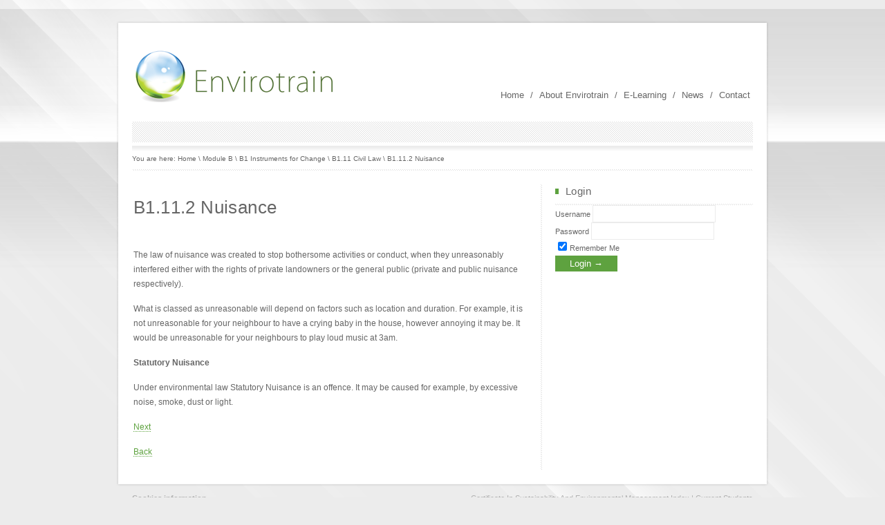

--- FILE ---
content_type: text/html; charset=UTF-8
request_url: http://www.envirotrain.co.uk/module-b/b1-instruments-for-change/b1-11civil-law/b1-11-2nuisance
body_size: 18639
content:
<!DOCTYPE html PUBLIC "-//W3C//DTD XHTML 1.0 Transitional//EN" "http://www.w3.org/TR/xhtml1/DTD/xhtml1-transitional.dtd">
<html xmlns="http://www.w3.org/1999/xhtml">
<head>
<meta http-equiv="Content-Type" content="text/html; charset=UTF-8" />
<meta http-equiv="X-UA-Compatible" content="IE=EmulateIE7" />
<title>   B1.11.2	Nuisance</title>
<link rel='dns-prefetch' href='//s.w.org' />
<link rel="alternate" type="application/rss+xml" title="Envirotrain &raquo; B1.11.2	Nuisance Comments Feed" href="http://www.envirotrain.co.uk/module-b/b1-instruments-for-change/b1-11civil-law/b1-11-2nuisance/feed" />
		<script type="text/javascript">
			window._wpemojiSettings = {"baseUrl":"https:\/\/s.w.org\/images\/core\/emoji\/13.0.0\/72x72\/","ext":".png","svgUrl":"https:\/\/s.w.org\/images\/core\/emoji\/13.0.0\/svg\/","svgExt":".svg","source":{"concatemoji":"http:\/\/www.envirotrain.co.uk\/wp-includes\/js\/wp-emoji-release.min.js?ver=5.5.17"}};
			!function(e,a,t){var n,r,o,i=a.createElement("canvas"),p=i.getContext&&i.getContext("2d");function s(e,t){var a=String.fromCharCode;p.clearRect(0,0,i.width,i.height),p.fillText(a.apply(this,e),0,0);e=i.toDataURL();return p.clearRect(0,0,i.width,i.height),p.fillText(a.apply(this,t),0,0),e===i.toDataURL()}function c(e){var t=a.createElement("script");t.src=e,t.defer=t.type="text/javascript",a.getElementsByTagName("head")[0].appendChild(t)}for(o=Array("flag","emoji"),t.supports={everything:!0,everythingExceptFlag:!0},r=0;r<o.length;r++)t.supports[o[r]]=function(e){if(!p||!p.fillText)return!1;switch(p.textBaseline="top",p.font="600 32px Arial",e){case"flag":return s([127987,65039,8205,9895,65039],[127987,65039,8203,9895,65039])?!1:!s([55356,56826,55356,56819],[55356,56826,8203,55356,56819])&&!s([55356,57332,56128,56423,56128,56418,56128,56421,56128,56430,56128,56423,56128,56447],[55356,57332,8203,56128,56423,8203,56128,56418,8203,56128,56421,8203,56128,56430,8203,56128,56423,8203,56128,56447]);case"emoji":return!s([55357,56424,8205,55356,57212],[55357,56424,8203,55356,57212])}return!1}(o[r]),t.supports.everything=t.supports.everything&&t.supports[o[r]],"flag"!==o[r]&&(t.supports.everythingExceptFlag=t.supports.everythingExceptFlag&&t.supports[o[r]]);t.supports.everythingExceptFlag=t.supports.everythingExceptFlag&&!t.supports.flag,t.DOMReady=!1,t.readyCallback=function(){t.DOMReady=!0},t.supports.everything||(n=function(){t.readyCallback()},a.addEventListener?(a.addEventListener("DOMContentLoaded",n,!1),e.addEventListener("load",n,!1)):(e.attachEvent("onload",n),a.attachEvent("onreadystatechange",function(){"complete"===a.readyState&&t.readyCallback()})),(n=t.source||{}).concatemoji?c(n.concatemoji):n.wpemoji&&n.twemoji&&(c(n.twemoji),c(n.wpemoji)))}(window,document,window._wpemojiSettings);
		</script>
		<style type="text/css">
img.wp-smiley,
img.emoji {
	display: inline !important;
	border: none !important;
	box-shadow: none !important;
	height: 1em !important;
	width: 1em !important;
	margin: 0 .07em !important;
	vertical-align: -0.1em !important;
	background: none !important;
	padding: 0 !important;
}
</style>
	<link rel='stylesheet' id='wp-block-library-css'  href='http://www.envirotrain.co.uk/wp-includes/css/dist/block-library/style.min.css?ver=5.5.17' type='text/css' media='all' />
<link rel='stylesheet' id='sidebar-login-css'  href='http://www.envirotrain.co.uk/wp-content/plugins/sidebar-login/assets/css/sidebar-login.css?ver=2.5.3' type='text/css' media='all' />
<link rel='stylesheet' id='ws-plugin--s2member-css'  href='http://www.envirotrain.co.uk/wp-content/plugins/s2member/s2member-o.php?ws_plugin__s2member_css=1&#038;qcABC=1&#038;ver=130513-956901616' type='text/css' media='all' />
<script type='text/javascript' src='http://www.envirotrain.co.uk/wp-includes/js/jquery/jquery.js?ver=1.12.4-wp' id='jquery-core-js'></script>
<script type='text/javascript' src='http://www.envirotrain.co.uk/wp-content/plugins/sidebar-login/assets/js/blockui.min.js?ver=2.57' id='jquery-blockui-js'></script>
<script type='text/javascript' id='sidebar-login-js-extra'>
/* <![CDATA[ */
var sidebar_login_params = {"ajax_url":"http:\/\/www.envirotrain.co.uk\/wp-admin\/admin-ajax.php","force_ssl_login":"0","force_ssl_admin":"0","is_ssl":"0","i18n_username_required":"Please enter your username","i18n_password_required":"Please enter your password","error_class":"sidebar_login_error"};
/* ]]> */
</script>
<script type='text/javascript' src='http://www.envirotrain.co.uk/wp-content/plugins/sidebar-login/assets/js/sidebar-login.min.js?ver=2.5.3' id='sidebar-login-js'></script>
<script type='text/javascript' id='zxcvbn-async-js-extra'>
/* <![CDATA[ */
var _zxcvbnSettings = {"src":"http:\/\/www.envirotrain.co.uk\/wp-includes\/js\/zxcvbn.min.js"};
/* ]]> */
</script>
<script type='text/javascript' src='http://www.envirotrain.co.uk/wp-includes/js/zxcvbn-async.min.js?ver=1.0' id='zxcvbn-async-js'></script>
<script type='text/javascript' src='http://www.envirotrain.co.uk/wp-includes/js/dist/vendor/wp-polyfill.min.js?ver=7.4.4' id='wp-polyfill-js'></script>
<script type='text/javascript' id='wp-polyfill-js-after'>
( 'fetch' in window ) || document.write( '<script src="http://www.envirotrain.co.uk/wp-includes/js/dist/vendor/wp-polyfill-fetch.min.js?ver=3.0.0"></scr' + 'ipt>' );( document.contains ) || document.write( '<script src="http://www.envirotrain.co.uk/wp-includes/js/dist/vendor/wp-polyfill-node-contains.min.js?ver=3.42.0"></scr' + 'ipt>' );( window.DOMRect ) || document.write( '<script src="http://www.envirotrain.co.uk/wp-includes/js/dist/vendor/wp-polyfill-dom-rect.min.js?ver=3.42.0"></scr' + 'ipt>' );( window.URL && window.URL.prototype && window.URLSearchParams ) || document.write( '<script src="http://www.envirotrain.co.uk/wp-includes/js/dist/vendor/wp-polyfill-url.min.js?ver=3.6.4"></scr' + 'ipt>' );( window.FormData && window.FormData.prototype.keys ) || document.write( '<script src="http://www.envirotrain.co.uk/wp-includes/js/dist/vendor/wp-polyfill-formdata.min.js?ver=3.0.12"></scr' + 'ipt>' );( Element.prototype.matches && Element.prototype.closest ) || document.write( '<script src="http://www.envirotrain.co.uk/wp-includes/js/dist/vendor/wp-polyfill-element-closest.min.js?ver=2.0.2"></scr' + 'ipt>' );
</script>
<script type='text/javascript' src='http://www.envirotrain.co.uk/wp-includes/js/dist/i18n.min.js?ver=4ab02c8fd541b8cfb8952fe260d21f16' id='wp-i18n-js'></script>
<script type='text/javascript' id='password-strength-meter-js-extra'>
/* <![CDATA[ */
var pwsL10n = {"unknown":"Password strength unknown","short":"Very weak","bad":"Weak","good":"Medium","strong":"Strong","mismatch":"Mismatch"};
/* ]]> */
</script>
<script type='text/javascript' id='password-strength-meter-js-translations'>
( function( domain, translations ) {
	var localeData = translations.locale_data[ domain ] || translations.locale_data.messages;
	localeData[""].domain = domain;
	wp.i18n.setLocaleData( localeData, domain );
} )( "default", { "locale_data": { "messages": { "": {} } } } );
</script>
<script type='text/javascript' src='http://www.envirotrain.co.uk/wp-admin/js/password-strength-meter.min.js?ver=5.5.17' id='password-strength-meter-js'></script>
<script type='text/javascript' src='http://www.envirotrain.co.uk/wp-content/plugins/s2member/s2member-o.php?ws_plugin__s2member_js_w_globals=1&#038;qcABC=1&#038;ver=130513-956901616' id='ws-plugin--s2member-js'></script>
<link rel="https://api.w.org/" href="http://www.envirotrain.co.uk/wp-json/" /><link rel="alternate" type="application/json" href="http://www.envirotrain.co.uk/wp-json/wp/v2/pages/1075" /><link rel="EditURI" type="application/rsd+xml" title="RSD" href="http://www.envirotrain.co.uk/xmlrpc.php?rsd" />
<link rel="wlwmanifest" type="application/wlwmanifest+xml" href="http://www.envirotrain.co.uk/wp-includes/wlwmanifest.xml" /> 
<meta name="generator" content="WordPress 5.5.17" />
<link rel="canonical" href="http://www.envirotrain.co.uk/module-b/b1-instruments-for-change/b1-11civil-law/b1-11-2nuisance" />
<link rel='shortlink' href='http://www.envirotrain.co.uk/?p=1075' />
<link rel="alternate" type="application/json+oembed" href="http://www.envirotrain.co.uk/wp-json/oembed/1.0/embed?url=http%3A%2F%2Fwww.envirotrain.co.uk%2Fmodule-b%2Fb1-instruments-for-change%2Fb1-11civil-law%2Fb1-11-2nuisance" />
<link rel="alternate" type="text/xml+oembed" href="http://www.envirotrain.co.uk/wp-json/oembed/1.0/embed?url=http%3A%2F%2Fwww.envirotrain.co.uk%2Fmodule-b%2Fb1-instruments-for-change%2Fb1-11civil-law%2Fb1-11-2nuisance&#038;format=xml" />



<meta name="rttheme_effect_options" content="scrollRight" />
<meta name="rttheme_slider_time_out" content="5000" />
<meta name="rttheme_slider_numbers" content="true" />
<meta name="rttheme_disable_cufon" content="true" />

<link rel="pingback" href="http://www.envirotrain.co.uk/xmlrpc.php" />
<link rel="shortcut icon" href="http://www.envirotrain.co.uk/wp-content/themes/rttheme7_v1.1/images/favicon.ico" />

<link rel="stylesheet" type="text/css" href="http://www.envirotrain.co.uk/wp-content/themes/rttheme7_v1.1/css/theme1/style.css" />
<link rel="stylesheet" type="text/css" href="http://www.envirotrain.co.uk/wp-content/themes/rttheme7_v1.1/css/theme1/color3/style_cf.css" />
<link rel="stylesheet" type="text/css" href="http://www.envirotrain.co.uk/wp-content/themes/rttheme7_v1.1/css/prettyPhoto.css" media="screen" />
 
<link rel='dns-prefetch' href='//s.w.org' />
<link rel="alternate" type="application/rss+xml" title="Envirotrain &raquo; B1.11.2	Nuisance Comments Feed" href="http://www.envirotrain.co.uk/module-b/b1-instruments-for-change/b1-11civil-law/b1-11-2nuisance/feed" />
<script type='text/javascript' src='http://www.envirotrain.co.uk/wp-includes/js/wp-embed.min.js?ver=5.5.17' id='wp-embed-js'></script>
<link rel="https://api.w.org/" href="http://www.envirotrain.co.uk/wp-json/" /><link rel="alternate" type="application/json" href="http://www.envirotrain.co.uk/wp-json/wp/v2/pages/1075" /><link rel="EditURI" type="application/rsd+xml" title="RSD" href="http://www.envirotrain.co.uk/xmlrpc.php?rsd" />
<link rel="wlwmanifest" type="application/wlwmanifest+xml" href="http://www.envirotrain.co.uk/wp-includes/wlwmanifest.xml" /> 
<meta name="generator" content="WordPress 5.5.17" />
<link rel="canonical" href="http://www.envirotrain.co.uk/module-b/b1-instruments-for-change/b1-11civil-law/b1-11-2nuisance" />
<link rel='shortlink' href='http://www.envirotrain.co.uk/?p=1075' />
<link rel="alternate" type="application/json+oembed" href="http://www.envirotrain.co.uk/wp-json/oembed/1.0/embed?url=http%3A%2F%2Fwww.envirotrain.co.uk%2Fmodule-b%2Fb1-instruments-for-change%2Fb1-11civil-law%2Fb1-11-2nuisance" />
<link rel="alternate" type="text/xml+oembed" href="http://www.envirotrain.co.uk/wp-json/oembed/1.0/embed?url=http%3A%2F%2Fwww.envirotrain.co.uk%2Fmodule-b%2Fb1-instruments-for-change%2Fb1-11civil-law%2Fb1-11-2nuisance&#038;format=xml" />
<script type="text/javascript" src="http://www.envirotrain.co.uk/wp-content/themes/rttheme7_v1.1/js/jquery.cycle.all.min.js"></script>
<script type="text/javascript" src="http://www.envirotrain.co.uk/wp-content/themes/rttheme7_v1.1/js/jquery.easing.1.1.1.js"></script>
<script type="text/javascript" src="http://www.envirotrain.co.uk/wp-content/themes/rttheme7_v1.1/js/jquery.validate.js"></script>
<script type="text/javascript" src="http://www.envirotrain.co.uk/wp-content/themes/rttheme7_v1.1/js/ddsmoothmenu.js"></script>
<script type="text/javascript" src="http://www.envirotrain.co.uk/wp-content/themes/rttheme7_v1.1/js/script.js"></script>
<script type="text/javascript" src="http://www.envirotrain.co.uk/wp-content/themes/rttheme7_v1.1/js/jquery.prettyPhoto.js"></script>
<script type="text/javascript" src="http://www.envirotrain.co.uk/wp-content/themes/rttheme7_v1.1/js/cufon.js"></script>
<script type="text/javascript" src="http://www.envirotrain.co.uk/wp-content/themes/rttheme7_v1.1/js/Lucida_400.font.js"></script>
<!--[if IE 6]>
<script type='text/javascript' src='http://www.envirotrain.co.uk/wp-content/themes/rttheme7_v1.1/js/dd_belated_png.js'></script>
<script>DD_belatedPNG.fix('.png,#wrapper_top, #wrapper_middle_01, #wrapper_bottom,  blockquote');</script>
<![endif]-->

</head>
<body bgcolor="#FFFFFF" ondragstart="return false" onselectstart="return false">

     <script language="JavaScript">
    
    var message="Copyright";
    function clickIE()

    {if (document.all)
    {(message);return false;}}

    function clickNS(e) {
    if
    (document.layers||(document.getElementById&&!document.all))
    {
    if (e.which==2||e.which==3) {(message);return false;}}}
    if (document.layers)
    {document.captureEvents(Event.MOUSEDOWN);document.onmousedown=clickNS;}
    else
    {document.onmouseup=clickNS;document.oncontextmenu=clickIE;}

    document.oncontextmenu=new Function("return false") </script>


<!-- containers  -->
<div id="wrapper"  class="sub">
<div id="wrapper_top"></div>
<div id="wrapper_middle_01">
<div id="wrapper_middle">
<div id="wrapper_content">

	<!-- header -->
		<div id="header">
			<!-- logo -->
				<div id="logo">
					<a href="http://www.envirotrain.co.uk" title="Envirotrain"><img src="http://www.envirotrain.co.uk/wp-content/uploads/2010/07/ET-Logo-small.png" alt="Envirotrain" class="png" /></a>
				</div>
			<!-- /logo -->

				<!-- header right -->
					<div id="header_right">
							<!-- navigation -->
								<div id="navigation">
									<div id="dropdown_menu" class="dropdown">
										<ul>
											<li  ><a href="http://www.envirotrain.co.uk" title="Home">Home</a></li> 
											<li class="slash">/</li>
																
											<li class="page_item page-item-2"><a href="http://www.envirotrain.co.uk/about">About Envirotrain</a></li>
<li class="slash">/</li><li class="page_item page-item-18"><a href="http://www.envirotrain.co.uk/e-learning">E-Learning</a></li>
<li class="slash">/</li><li class="page_item page-item-4808"><a href="http://www.envirotrain.co.uk/latest-news">News</a></li>
<li class="slash">/</li><li class="page_item page-item-7"><a href="http://www.envirotrain.co.uk/contact">Contact</a></li>

										</ul>
									</div>
								</div>
							<!-- / navigation  -->
					</div>
				<!-- /header right -->
		</div>

	<!-- /header -->
	<!-- main -->
	<div id="main">
	<div class="slicer"></div>
	<!-- sub page header-->
		<div id="sub_page_header">
						<!-- Page navigation-->
							<div id="sub_nav">
								<!-- [rt-breadcrumb] -->
										You are here: <a href="http://www.envirotrain.co.uk" title="Envirotrain">Home</a> \ <a href="http://www.envirotrain.co.uk/module-b" title="" >Module B</a> \ <a href="http://www.envirotrain.co.uk/module-b/b1-instruments-for-change" title="" >B1 Instruments for Change</a> \ <a href="http://www.envirotrain.co.uk/module-b/b1-instruments-for-change/b1-11civil-law" title="" >B1.11	Civil Law</a> \ <a href="http://www.envirotrain.co.uk/module-b/b1-instruments-for-change/b1-11civil-law/b1-11-2nuisance" title="" >B1.11.2	Nuisance</a>								<!--/ [rt-breadcrumb] -->
							</div>
						<!-- /Page navigation-->
		</div>
	<!-- /sub page header-->
	<div class="slicer_2"></div>


	<!-- content -->
		<div id="content">

			<!-- Page Left-->
				<div id="page_left">

					<h1>B1.11.2	Nuisance</h1>

										
						<p> </p>
<p>The law of nuisance was created to stop bothersome activities or conduct, when they unreasonably interfered either with the rights of private landowners or the general public (private and public nuisance respectively).</p>
<p>What is classed as unreasonable will depend on factors such as location and duration. For example, it is not unreasonable for your neighbour to have a crying baby in the house, however annoying it may be. It would be unreasonable for your neighbours to play loud music at 3am.</p>
<p><strong>Statutory Nuisance</strong></p>
<p>Under environmental law Statutory Nuisance is an offence. It may be caused for example, by excessive noise, smoke, dust or light.</p>
<p><a href="http://www.envirotrain.co.uk/module-b/b1-instruments-for-change/b1-11civil-law/b1-11-3trespass">Next</a></p>
<p><a href="http://www.envirotrain.co.uk/module-b/b1-instruments-for-change/b1-11civil-law/b1-11-1negligence">Back</a></p>

					
				<div class="clear_space"></div>
				</div>
			<!--/ Page Left-->


			<!-- Page Right-->
				<div id="page_right">
										 <div class="box middle"><div class="textarea"><div class="side_title"><h4>Login</h4></div>
		<form name="loginform" id="loginform" action="http://www.envirotrain.co.uk/wp-login.php" method="post">
			
			<p class="login-username">
				<label for="user_login">Username</label>
				<input type="text" name="log" id="user_login" class="input" value="" size="20" />
			</p>
			<p class="login-password">
				<label for="user_pass">Password</label>
				<input type="password" name="pwd" id="user_pass" class="input" value="" size="20" />
			</p>
			
			<p class="login-remember"><label><input name="rememberme" type="checkbox" id="rememberme" value="forever" checked="checked" /> Remember Me</label></p>
			<p class="login-submit">
				<input type="submit" name="wp-submit" id="wp-submit" class="button button-primary" value="Login &rarr;" />
				<input type="hidden" name="redirect_to" value="http://www.envirotrain.co.uk/module-b/b1-instruments-for-change/b1-11civil-law/b1-11-2nuisance" />
			</p>
			
		</form></div></div><!-- Members Only Titles that appear for specified access levels -->

<!--  -->
<!--  -->
<!--  -->
<!--  -->
<!--  -->
<!--  -->


&nbsp;



				</div>
			<!--/  Page Right -->

		</div>
	<!-- / content -->

	</div>
	<!-- / main -->
</div>
</div>
</div>
</div>

<div id="wrapper_bottom"></div>
<!-- footer -->
	<div id="footer">
			 <div class="footer_con">
				<!-- copyright text -->
				<div class="part1">
<p><b><a href="http://www.envirotrain.co.uk/cookies">Cookies information</a></b></p>
					Copyright © 2025 Envirotrain

info@envirotrain.co.uk
<div><br/></div>
				<br/></div>
				<!-- links -->
				<div class="part2">
									
															 <a  href="http://www.envirotrain.co.uk/associate-certificate-in-environmental-management-index" title="Certificate in Sustainability and  Environmental Management Index">Certificate In Sustainability And  Environmental Management Index</a> 
 | <a  href="/wp-login.php">Current Students</a>								 											</div>
			</div>
	</div>
<!-- /footer -->

<!-- / containers  -->

</body>
</html>

--- FILE ---
content_type: text/css
request_url: http://www.envirotrain.co.uk/wp-content/themes/rttheme7_v1.1/css/theme1/style.css
body_size: 16575
content:
/*
	File Name: style.css
*/

/* body */
	body {
		margin:0px auto;
		padding:0px;
		font-family: 'Lucida Grande', 'Lucida Sans Unicode', Tahoma, Arial, san-serif;
		font-size:11.5px;
		line-height:21px;
		position:relative;
	}

/*reset*/
	ul, ol,li, h1,h2,h3,h4,h5,h6,form,p,a,img{
		margin:0;
		padding:0;
		border:0;
	}

/* layouts */
	/* containers */
	#wrapper{
		padding-top:30px;
	}
	#wrapper_middle_01{ 
		width:950px;
		margin:0 auto 0 auto;
	}

	#wrapper_middle{   
		display:inline-block;
		width:950px;
		margin:0 auto 0 auto;
	}

	#wrapper_top{
		clear:both;
		width:950px;
		height:4px;
		margin:0 auto 0 auto;
		font-size:0px;
	}

	#wrapper_bottom{
		clear:both;
		width:950px;
		height:4px;
		margin:0 auto 0 auto;
		padding:0;
	}

	#wrapper_content{
		clear:both;
		width:938px;
		margin:0 6px;
		padding-bottom:20px;
	}

	/* header */
	#header{
		height:auto !important;
		clear:both;
		width:898px;
		margin:0 auto;
		padding: 38px 0 0 0;
 	}

	/* logo */
	#logo{
		padding: 0 0 0 0;
		overflow:hidden;
		float:left;
	}

	#logo .png{
		margin:0;
		padding:0;
		line-height:0px;
		font-size:0px;
	}


	/* header right area */
	#header_right{
	margin: 15px 0 0 0;
	}

	/* content */
	#content{
		margin: 0 0 0 20px;
		padding:0 0px 0 0;
		overflow:hidden;
		width:918px;
	}


	.fullwidth#content{
		margin: 20px 20px 0 20px  ;	
		padding-left:2px;
		width:896px;
	}

	.fullwidth{

	}


	/* main */
	#main{
		clear:both;		
		padding: 20px 0 0 0;
	}

	/* navigation */
	#navigation {
		margin:0;
 	}

	.slicer{
		margin:0 auto;
		width:898px;
		height:30px;
	}

	.slicer_2{
		margin:0 auto;
		width:898px;
		height:2px;
		font-size:1px;
		padding:0px;
	}

/* sub page header  */
	#sub_page_header{
		height:34px; 
		margin:5px auto 0 auto;
		width:898px;
		clear:both;
		display:block;
	}
/* page navigation */
	 #sub_nav{
		padding:8px 0 0 0 ;
		font-size:10px;
	 }
	#sub_nav  a{	
		margin-left:0px;
		text-decoration:none;
	}
	#sub_nav a:hover{
		text-decoration:none;
	}

	.clear_space{
		clear:both;
		width:900px;
	}

/* slider area */
	#slider_con{
		display:block;
		clear:both;
		padding:0px;
	}

	#slider_area{
		position:relative;
		display:block;
		width:898px;
		height:277px;
		margin: 20px auto ;
		clear:both;
		padding:0px;
		overflow:hidden;
	}

	.slide{
		width:898px;
		height:277px;
		z-index:-3;
		clear:both;
		padding:0px;
		margin:0;
		overflow:hidden;
	}

	/* sliding texts on main page slider */
	/* slider title text */
	.sliding_text_text{
		font-size:12px;
		line-height:22px;
		text-align:left;
		float:left;
		letter-spacing:1px;
		position:absolute;
		overflow:hidden;
		top:0px;
		left:0px;
		padding:0px;
	}
	.sliding_text_text .clear{
		clear:both;
	}

	/* slider title */
	.sliding_text_text .title_1{
		font-size:19px;
		letter-spacing:1px;
		padding:7px;
		float:left;
		margin-top:50px;
	}

	/* slider title  link */
	.sliding_text_text  .title_1 a{
		text-decoration:none;
	}

	/* slider title  link hover*/
	.sliding_text_text  .title_1 a:hover{
		text-decoration:none;
	}

	/* slider title 2*/
	.sliding_text_text .title_2{
		font-size:19px;
		letter-spacing:1px;
		padding:7px;
		float:left;
		margin-top:3px;
	}

	/* slider title 2 link */
	.sliding_text_text  .title_2 a{
		text-decoration:none;
	}
	.sliding_text_text  .title_2 a:hover{
		text-decoration:none;
	}

	/* slider left side */
	#slider_area .left_side{
		float:left;
		width:592px;
		padding-left:20px;
	}

	/* slider right side */
	#slider_area .right_side{
		width:244px;
		height:237px;
		float:right;
		padding:20px;
		border:0px;
	}

	/* slider left side paragraph */
	#slider_area .right_side p{
		font-size:14px;
		letter-spacing:1px;
		line-height:25px;
		display:block;
		margin-bottom:10px;
	}

	/* slider read more button  */
	#slider_area .right_side  a.read_more{
		font-size:14px;
		padding:4px;
		line-height:28px;
		margin-top:10px;
		text-decoration:none;
		clear:both;
		letter-spacing:0px;
	}

	#slider_area .right_side a.read_more:hover{
		letter-spacing:0px;
	}

	/* slider numbers*/
	#numbers{
		z-index:999;
		padding:12px 0 0 10px ;
	}
	#numbers li{ 
		float:left; 
		list-style-type:none; 
		overflow:hidden; 
 		text-align:center;
		margin:0 3px 0 0;
	}

	/* active number style*/
	#numbers  li a { 
		text-decoration:none; 
		display:block;  
		padding:0;
		margin:0;
		width:9px;
		height:9px;
		float:left;
		overflow:hidden;
	}

	#numbers  li a:hover { 
	}

	#numbers  li a.activeSlide { 
		text-decoration:none; 
		display:block;  
		padding:0;
		margin:0;
		width:9px;
		height:9px;
	}



/* blog*/
	.blog_box{	
		margin:0 0 20px 0;
	}

	.blog_box p{
		padding:0px;
		margin:0px;
		clear:both;
	}

	.blog_box h3{
		line-height:23px;
		padding:0px;
		margin:0px;
		font-size:22px;
	}

	#content .blog_box h3 a{
		text-decoration:none;
		border:0;
	}

	#content  .blog_box h3 a:hover{
		text-decoration:none;
	}

 	.blog_box .dateandcategories{
		font-size:10px;
		padding:1px 0 1px 0px;
		margin-bottom:4px;
		clear:both;
		display:block;
	}

	.blog_box .aligncenter.post_image{
		border-right:0;
		border-left:0;
		padding:14px 0;
		margin:0px;
	}

	.blog_box p{
		padding:4px 0 10px 0;
	}

	.blog_box .slicer_2{
		width:570px;
	}

	.blog_box .slicer_2.blog_bottom{
		height:10px;
		padding:0 0 0 0;
	}

	/* blog box comment */
	#content .blog_box .comment{
		margin:0 0 0 4px;
	}

	#content .blog_box .comment a{
		border:0;
		padding:0 4px;
	}

	#content .blog_box .comment a:hover{
		border:0;
	}

	.line{
		clear:both;
		display:block;
		margin-top:10px;
		margin-bottom:30px;
	}

/* boxes  */
	/* home page left side boxes  */
	.box{
		width:286px;
		float:left;
		margin:20px 20px 0px 0px;	
		position:relative;
		overflow:hidden;
	}

	.box.middle{
		margin:0px 20px 20px 0px;	
	}

	.box .imgarea{
		text-align:center;
		display:block;
	}

	.box .image{
		padding:0px;
		margin:0 auto 0 auto;
	}

	.box .textarea h3{
		font-size:15px;
		font-weight:normal;
		clear:both;
		display:block;
		letter-spacing:1px;
		padding:0px;
		margin:8px 0 0 0;
	}
	
	.box .textarea h3 a{
		text-decoration:none;
	}
	
	.box .textarea h3 a:hover{
		text-decoration:none;
	}
	
	.box .textarea{
		font-size:11px;
		margin:0;
		padding:0;
	}
	
	.box.middle .textarea{
		padding:0 ;
	}

	.box p{
		margin-bottom:0px;
		padding-bottom:0px;
	}

/*	portfolio */
	.page_header_text{
		margin:0px 20px;
		padding:10px 4px;
		font-size:22px;
		line-height:30px;
		font-style:italic;
		position:relative;
	}

	#content .box.portfolio{	
		display:inline !important; 
	}

	#content .portfolio h4{	
		font-size:15px;
		margin:0;
		line-height:20px;
		padding:0px 0 0 15px;
		margin:10px 0 0 0;
	}

	#content .portfolio h4 a{	
		border:0;
	}

	#content .portfolio h4 a:hover{	
	}

	#content .portfolio .imgarea{
		width:286px;
		height:124px;
		padding-top:4px;
	}

	#content .portfolio .imgarea img{
		margin-top:8px;
	}
	
	#content .portfolio .textarea{
		padding:0 4px;
	}

	#content .portfolio .textarea .slicer{
		margin:7px 0 0 0;
		height:7px;
		font-size:1px;
	}

	.magnifier{
		display:block;
	}

	.play{
		display:block;
	}
	

/* sub navigation */
	#sub_menu, #sub_menu li{	
		padding:0;
		list-style-type:none;
		border:0;
	}

	#sub_menu{
		margin:0 20px 20px 0;
	}

	#sub_menu  li{	
		padding:3px 0 7px 0;
	}

	#sub_menu  li a{	
		font-size:14px;
		margin-left:0px;
		text-decoration:none;
		border:0;
	}

	#sub_menu  li a:hover{
	}
	
	/* title for side bar elements */
	.side_title{	
		height:30px;
		margin:0px 0px 0 0;
		width:286px;
	}

	.side_title h4{	
		font-size:15px;
		margin:0;
		line-height:20px;
		padding:0px 0 0 15px;
	}

	#page_left{
		width:570px;
		float:left;
		margin:20px 0 0 0;
		overflow:hidden;
		padding: 0px 40px 0 2px;
	}
	#page_right{
		width:306px;
		float:left;		
		overflow:hidden;
		margin:20px 0 0 0;
		padding: 0px 0 0 0;
	}


/* read more button  */
	a.read_more{
		position:relative;
		display:inline;
 		text-decoration:none;
		clear:both;
		font-size:11px;
	}

	a.read_more:hover{
	}


/* paging*/
	#paging{
		display:block;
		clear:both;
		margin:0;
		overflow:hidden;
	}

	#paging ul, #paging ul li{
		margin:0;
		padding:0;
		list-style-type:none;
	}

	#paging ul li{
		display:inline;
		margin-right:1px;
		overflow: hidden;
		position: relative;
	}

	 /* paging active*/
	#paging ul li.active a{
		font-size:18px;
	}

	 /* paging link*/
	#paging ul li a{
		border:0;
	}

	 /* paging mouseover*/
	#paging ul li a:hover{
	}

	 /* paging with top space*/
	.topspace#paging{
		padding-top:20px;
	}


/* links */
	#content a,.page_header_text a {
		text-decoration:none;
	}

	#content a:hover, .page_header_text a:hover {
		text-decoration:none;
	}

	#content a.no_border{
		border:0px;
	} 

/* headings*/
	h1,h2,h3,h4,h5,h6{
		letter-spacing: 0.4px;
		font-weight:normal;
		padding-bottom:5px;
		padding-top:15px;
		line-height:1.4em;
		position: relative;
	}

	h1,h2{ 
		clear:both;
	}

	h3,h4,h5,h6 { 
		font-weight:normal;
		clear:both;
	}

	h1{
		font-size: 26px;
	}

	h2{
		font-size: 22px;
	}

	h3{
		font-size: 20px;
	}

	h4{
		font-size: 18px;
	}

	h5{
		font-size: 16px;
		}

	h6{
		font-size: 14px; 
		}

/* images and alignments */
	img {
		border:0px;
		margin:0px;
		padding:0px;
	}

	img.aligncenter{
		display:block;
		text-align:center;
		display: block;
		margin:0 auto 0 auto;
		padding:0px;
		border:0px;
		background:none;
	}

	img.alignleft{
		float:left;
		margin: 2px 8px 2px 0;
		display: inline;
		border:0px;
		background:none;
		padding:0;
	}

	img.alignright{
		padding:0;
		float:right;
		margin: 2px 0px 2px 8px;
		border:0px;
		background:none;
	}


	/* Wp Captions */
	.wp-caption.alignleft {
		text-align:center;
		float:left;
		display:inline;
		overflow:hidden;
		padding:10px 6px 4px 0px;
		margin: 0 7px 2px 0;
	}

	.wp-caption.alignright {
		text-align:center;
		float:right;
		display:inline;
		overflow:hidden;
		padding:10px 6px 4px 0px;
		margin: 0 0px 2px 7px;
	}

	.wp-caption.aligncenter {
		display:block;
		margin: 2px auto 2px auto;
		text-align:center;
		display: block;
		text-align:center;
		overflow:hidden;
		padding:10px 6px 4px 0px;
	}

	/* Lists */
	ul, ol{
		list-style-position:outside;
		margin-left:20px;
	}
	
	/* content list */
	 .content ul , .content ol  {	
		list-style-position:inside;
		margin:0;
		padding:0 0 20px 0;
	}

	.content ul{
		list-style-type:disc;
	}

	.content ul li ul{
		list-style-type:circle;
	}

	.content ol{
		list-style-type:decimal;
	}

	.content ol li ol{
		list-style-type:upper-alpha;
	}

	 .content li{
		padding:3px 2px;
	}

	.content ul li ul, .content ul li ul li, .content ol li ol, .content ol li ol li{
		border:0;
		padding:3px 10px;
	}
 
 	/* sidebar list */
	#page_right .box ul{	
		padding:0;
		list-style-type:none;
		border:0;
		margin:0;

	}

	#page_right .box  li{	
		padding:3px 0 7px 0;
	}

	#page_right .box  li a{	
		font-size:13px;
		margin-left:0px;
		text-decoration:none;
		border:0;
	}

	#page_right .box  li a:hover{
	}

/* tables */
	table{
		border-collapse:collapse;
		border-spacing:0;	
	}

	table caption strong{
		text-align:left;
		font-size: 14px;
		font-weight: normal;
		line-height:20px;
		font-weight:bold;
	}

	table caption{
		text-align:left;
		padding-bottom: 10px;
		padding-top: 5px;
	}

	table th {
		padding: 13px;
		font-size: 12px;
	}

	table td {
		padding: 10px;
		text-align: left;
	}


	tbody tr:hover td
	{
	}


/* text elements */
	blockquote {
		letter-spacing:0px;
		font-size:15px;
		line-height: 24px;
		padding-left:70px;
		padding-top:10px;
		padding-bottom:10px;
		margin:30px 0;
		font-style:italic;
	}

	blockquote em, blockquote i, blockquote cite {
		font-style:normal;
	}

	pre {
		line-height:18px;
		margin-bottom:18px;
	}

	code {
	}

	ins {
		text-decoration:none;
	}

	sup {
		bottom: 1ex;
	}

	sub {
		top: .5ex;
	}

	p {
		padding-bottom:15px;
	}

	#slider_area p, #page_right p{
		padding:0;
	}

/*contact form */
	#contact_form ul, #contact_form ul li{
		list-style-type:none;
		border:0;
		margin:0;
		padding:0;
	}

	#contact_form ul li {
		margin:0px 0 4px 0px;
		padding:4px 0 4px 0px;
	}

/*contact form validation*/
	#validate_form	label{
		display: block;
	}

	#validate_form	label.error {
		display: block;
		font-style: italic;
		font-weight: normal;
	}

	#validate_form	.error{
	}

	#contact_form input, #contact_form select{
		width:300px;
	}

	#contact_form	textarea{
		width:500px;
	}

	#contact_form	textarea{
		width:500px;
	}

	#contact_form .button{
		width:100px;
	}

/*	Forms */
	input, select, textarea{
		font-size:13px;
		position:relative;
		outline: none;
		padding:4px;
		margin-right:1px;
	}

	.button{
		cursor:pointer;
		padding:3px 20px;
		clear:both;
		border:none;
		overflow:visible;
	}

	.button:hover{
		overflow:visible;
	}

	.searchbox{
		width:182px;
		margin-right:4px;
	}

	.button.search{
		width:auto;
	}

	#comment{
		width:560px;
	}

/* footer */
	#footer {
		width:898px;
		margin: 0px auto 0px auto;
 	}

	#footer .footer_con{
		min-height:32px;
		clear:both;
		text-align:left;
	}
	/* footer1 copyright text */
	#footer .part1{
		float:left;
		margin-top:10px;
		font-size:11px;
		line-height:14px;
	}
	/* footer1 navigation */
	#footer .part2{
		float:right;
		margin-top:10px;
		font-size:11px;
		line-height:14px;
	}
	/* footer1 links */
	 #footer  a{
		text-decoration:none;
	}
	#footer  a:hover{
		text-decoration:none;
	}



/* navigation */
 .dropdown{
	background: transparent; /*background of menu bar (default state)*/
 	font-size: 13px;
	margin:0;
	padding:0;

}

.dropdown ul{
	z-index:100;
	list-style-type: none;
	list-style-position:outside;
	border:0;
	margin:0;
	padding: 0;
	border:0;
	float:right;
}

/*Top level list items*/
.dropdown ul li{
	position: relative;
	display: inline;
	float: left;
	text-align:center;
	margin: 0;
	padding: 0;
	border:0;
}

/* slash */
.dropdown ul li.slash{
	position: relative;
	display: inline;
	float: left;
	text-align:center;
	margin: 0;
	border:0;
	padding:40px 5px 8px 5px;
	overflow:hidden;
}

/*Top level menu link items style*/
.dropdown ul li a{
	display: block;
	text-decoration: none;
	padding:40px 4px 8px 4px;
	margin:0;
}

* html .dropdown ul li a{ /*IE6 hack to get sub menu links to behave correctly*/
	display: inline-block;
}
 
 .dropdown ul li a.selected{ /*CSS class that's dynamically added to the currently active menu items' LI A element*/
}

.dropdown ul li a:hover{
}

.dropdown ul li ul li a.selected{
}

.dropdown ul li ul li a:hover{
}

.dropdown ul li a.active{
}

/*1st sub level menu*/
.dropdown ul li ul{
	position: absolute;
	left: 0;
	display: none; /*collapse all sub menus to begin with*/
	visibility: hidden;
	font-size: 13px;
	letter-spacing:1px;
	border-bottom:1px solid white;
}

/*Sub level menu list items (undo style from Top level List Items)*/
.dropdown ul li ul li{
	display: list-item;
	float: none;
	text-align:left;
}

/*All subsequent sub menu levels vertical offset after 1st level sub menu */
.dropdown ul li ul li ul{
	top: 0;
}

/* Sub level menu links style */
.dropdown ul li ul li a{
	width: 160px; /*width of sub menus*/
	padding: 11px;
	margin: 0;
	width:178px;
}

/* Holly Hack for IE \*/
* html .dropdown{height: 1%;} /*Holly Hack for IE7 and below*/



/* change navigation bar case*/
	.dropdown ul{
		text-transform: none;
	}


/*	Comment-Styles */

	.fn, .says{
		color:#A3A3A3;
	}

	.commentlist p{
		padding:12px 67px;
	}

	.commentlist li  {
		font-size: 100%;
		list-style-type: none;
		padding-top:10px;
	}

	.avatar {
		float: left;
		margin-right: 25px;
		border: 1px dotted #ccc;
		padding: 4px;
	}
	 .comment-meta.commentmetadata{
		font-size:10px;
	}

	#respond p label{
		margin-left:10px;
	}

	#respond p {
		padding:2px 0;
	}


/* WP Photo Captions */

	.wp-caption.alignleft {
		float:left;
	}
	.wp-caption.alignright {
		float:right;
	}
	.wp-caption.alignright , .wp-caption.alignleft, .wp-caption.aligncenter  {
		text-align:center;
		background:#FDFDFD;
		display:inline;
		overflow:hidden;
		padding:10px 6px;
		border:1px solid #EFEFEF;
		margin: 7px 7px;
	}

	.wp-caption.aligncenter {
		display:block;
		margin: 2px auto 2px auto;
	}


	/* comments*/

	/* error*/
	.error2{
		color:#FF0000;
		font-size:12px;
		font-weight:normal;
		display:block;
		background:#FFD2D2;
		padding:10px;
		border:1px solid #FF7777;
	}

	/* warning */
	.warning{
		color:#8D8D8D;
		font-size:12px;
		font-weight:normal;
		display:block;
		background:#F8F8F8;
		padding:10px;
		border:1px solid #E9E9E9;
	}

	/* ok */
	.ok{
		color:#339900;
		font-size:12px;
		font-weight:normal;
		display:block;
		background:#EFFFE8;
		padding:10px;
		border:1px solid #B5FF91;
	}

--- FILE ---
content_type: text/css
request_url: http://www.envirotrain.co.uk/wp-content/themes/rttheme7_v1.1/css/theme1/color3/style_cf.css
body_size: 7172
content:
/*
	File Name: style_cf.css
*/

/* body */
	body {
		background: #ececec url(../../../images/theme1/background.png) top repeat-x;
		color:#666666;
	}

/* layouts */
	/* containers */
	#wrapper{
 		background:  url(../../../images/theme1/background_cont.png) top repeat-x;
	}
	#wrapper_middle_01{ 
		background: transparent url(../../../images/theme1/layout_middle.png) top repeat-y;
	}
	#wrapper_top{
		background: transparent url(../../../images/theme1/layout_top.png) top no-repeat;
	}
	#wrapper_bottom{
		background: transparent url(../../../images/theme1/layout_bottom.png) top no-repeat;
	}
	#wrapper_content{
		background: #fff;
	}

	.slicer{
		background: transparent url(../../../images/theme1/slicer.png) top no-repeat;
	}

	.slicer_2{
		background: transparent url(../../../images/theme1/slicer.png) top no-repeat;
	}

/* sub page header  */
	#sub_page_header{
		background: transparent url(../../../images/theme1/sub_page_top_shadow.png) left top no-repeat;
	}
/* page navigation */
	 #sub_nav{
		color:#666666;
	 }
	#sub_nav  a{	
		color:#666666;
	}
	#sub_nav a:hover{
		background:transparent;
		border-bottom:1px dotted #00baff; 
		color:#5EA23F;
	}

/* slider area */

	/* sliding texts on main page slider */
	/* slider title */
	.sliding_text_text .title_1{
		background:#ececec;
		color:#878787;
	}
	
	/* slider title  link */
	.sliding_text_text  .title_1 a{
		color:#878787;
	}

	/* slider title  link hover*/
	.sliding_text_text  .title_1 a:hover{
		color:#6A6A6A;
	}

	/* slider title 2*/
	.sliding_text_text .title_2{
	color:#fff;		background:#5EA23F;
	}

	/* slider title 2 link */
	.sliding_text_text  .title_2 a{
		color:#fff;
	}

	/* slider right side */
	#slider_area .right_side{
		background:#5EA23F;
	}

	/* slider left side paragraph */
	#slider_area .right_side p{
		background:#5EA23F;
		color:#fff;
	}

	/* slider read more button  */
	#slider_area .right_side  a.read_more{
		color:#fff;
		background:#5EA23F;
		border:1px solid #fff;
	}

	#slider_area .right_side a.read_more:hover{
		background:#ececec;
		color:#878787;
		border:1px solid #fff;
	}

	/* active number style*/
	#numbers  li a { 
		background: transparent url(../../../images/theme1/color3/slider_points.png) right top no-repeat;
	}

	#numbers  li a:hover { 
		background: transparent url(../../../images/theme1/color3/slider_points.png) left top no-repeat;
	}

	#numbers  li a.activeSlide { 
		background: transparent url(../../../images/theme1/color3/slider_points.png) left top no-repeat;
	}

/* blog*/
	#content .blog_box h3 a{
		color:#666666;
	}

	#content  .blog_box h3 a:hover{
		color:#5EA23F;
	}

	/* blog box comment */
	#content .blog_box .comment{
 		color:#fff;
		background:#5EA23F;
	}

	#content .blog_box .comment a{
		color:#fff;
		background:#5EA23F;
 	}

	#content .blog_box .comment a:hover{
		color:#5EA23F;
		background:#fff;
 	}

/* boxes  */
	.box .textarea h3{
		color:#666666;
	}
	
/*	portfolio */
	.page_header_text{
		font-family: 'Georgia', 'Times New Roman', Arial;
		color:#666666;		
	}

	#content .box.portfolio{	
		background: transparent url(../../../images/theme1/portfolio_image_shadow.png) center 124px no-repeat;
	} 

	#content .portfolio h4{	
		background: transparent url(../../../images/theme1/color3/sub_title_icon.png) left no-repeat;
	}

	#content .portfolio h4 a{	
		color:#666666;
	}

	#content .portfolio h4 a:hover{	
		color:#5EA23F;
	} 

	#content .portfolio .imgarea{
		background: transparent url(../../../images/theme1/portfolio_image.png) left no-repeat;
	} 



	.play{
		background:url(../../../images/theme1/play.png) center no-repeat;
	}
	
/* sub navigation */
	#sub_menu  li{	
		background: transparent url(../../../images/theme1/side_bar_line.png)  bottom repeat-x;
	}

	#sub_menu  li a:hover{
		color:#666666;
	}
	
	/* title for side bar elements */
	.side_title{	
		color:#666666;
		background: transparent url(../../../images/theme1/side_bar_line.png)  bottom repeat-x;
	}

	.side_title h4{	
		background: transparent url(../../../images/theme1/color3/sub_title_icon.png) left no-repeat;
	}

	#page_left{
		background: url(../../../images/theme1/sub_page_vertical_line.png) 591px top repeat-y;
	}

/* paging*/
	 /* paging active*/
	#paging ul li.active a{
		border-bottom:1px dotted #5EA23F;
	}

	 /* paging mouseover*/
	#paging ul li a:hover{
		color:#909090;
	}

/* links */
	#content a,.page_header_text a {
		border-bottom:1px dotted #5EA23F;
		color:#5EA23F;

	}

	#content a:hover, .page_header_text a:hover {
		border-bottom:1px white; 
		color:#5EA23F;
	}

/* headings*/
	h1,h2{ 
		color:#666666;
	}

	/* Wp Captions */
	.wp-caption.alignleft {
		background:#F8F8F8;
		border:1px solid #D7D7D7;
	}

	.wp-caption.alignright {
		background:#F8F8F8;
		border:1px solid #D7D7D7;
	}

	.wp-caption.aligncenter {
		background:#F8F8F8;
		border:1px solid #D7D7D7;
	}

 	/* sidebar list */
	#page_right .box  li{	
		background: transparent url(../../../images/theme1/side_bar_line.png)  bottom repeat-x;
	}

	#page_right .box  li a:hover{
		color:#bcbcbc;
	}

/* tables */
	table{
		border: 1px dotted #e2e2e2;

	}

	table th {
		background:#e2e2e2;
	}

	table td {
		border: 1px dotted #e2e2e2;
	}

	tbody tr:hover td
	{
 		background:#F5F5F5;
	}


/* text elements */
	blockquote {
		font-family:'Georgia','Tahoma', san-serif;
		color:#B5B5B5;
		background:transparent url(../../../images/theme1/blockquote.png) left top no-repeat;
	}

	pre {
		font:11px Monaco, monospace;
	}

	code {
		font:11px Monaco, monospace;
	}

/*contact form */
/*contact form validation*/
	#validate_form	label{
		color:#96A910;
	}

	#validate_form	label.error {
		color: red;
		border: 0px solid red;
	}

	#validate_form	.error{
		color: red;
		border: 1px solid red;
	}

/*	Forms */
	input, select, textarea{
		font-family: Arial, Helevtica, Verdana, san-serif;
		color:#696969;
		border:1px solid #EBEBEB;
	}

	.button{
		color:#fff;
		background:#5EA23F;
		border:1px solid #5EA23F;
	}

	.button:hover{
		border:1px solid #5EA23F;
		background:#fff;
		color:#5EA23F;
	}

/* footer */
	#footer {
		color:#B0B0B0;
 	}

	/* footer1 links */
	 #footer  a{
		color:#B0B0B0;
	}
	#footer  a:hover{
		border-bottom:1px dotted #5EA23F; 
	}



/* navigation */
 .dropdown{
	background: transparent; /*background of menu bar (default state)*/
	color:#666666;
}

/*Top level menu link items style*/
.dropdown ul li a{
	color: #666666;
	font-size:10pt;
}
 .dropdown ul li a.selected{ /*CSS class that's dynamically added to the currently active menu items' LI A element*/
	background: #5EA23F; 
	color: white;
}

.dropdown ul li a:hover{
	background: #5EA23F;  /*background of menu items during onmouseover (hover state)*/
	color: white;
}

.dropdown ul li ul li a.selected{
	background: #D2EE11; 
	color: white;
}

.dropdown ul li ul li a:hover{
	background: #D2EE11; 
}

.dropdown ul li.current_page_item a,  .dropdown ul li.current_page_parent a{
	background:#5EA23F;
	color: white;
}

/*1st sub level menu*/
.dropdown ul li ul{
	border-bottom:1px solid white;
}

/* Sub level menu links style */
.dropdown ul li ul li a{
	border-top: 1px solid #fff;
	background: #5EA23F; /*background of menu items (default state)*/	
	color:white;
}

--- FILE ---
content_type: text/css
request_url: http://www.envirotrain.co.uk/wp-content/themes/rttheme7_v1.1/css/prettyPhoto.css
body_size: 14252
content:
 div.light_rounded .pp_top .pp_left{background: url(../images/prettyPhoto/light_rounded/sprite.png) -88px -53px no-repeat;}div.light_rounded .pp_top .pp_middle{background:#fff;}div.light_rounded .pp_top .pp_right{background: url(../images/prettyPhoto/light_rounded/sprite.png) -110px -53px no-repeat;}div.light_rounded .pp_content .ppt{color:#000;}div.light_rounded .pp_content_container .pp_left,div.light_rounded .pp_content_container .pp_right{background:#fff;}div.light_rounded .pp_content{background-color:#fff;}div.light_rounded .pp_next:hover{background: url(../images/prettyPhoto/light_rounded/btnNext.png) center right no-repeat;cursor: pointer;}div.light_rounded .pp_previous:hover{background: url(../images/prettyPhoto/light_rounded/btnPrevious.png) center left no-repeat;cursor: pointer;}div.light_rounded .pp_expand{background: url(../images/prettyPhoto/light_rounded/sprite.png) -31px -26px no-repeat;cursor: pointer;}div.light_rounded .pp_expand:hover{background: url(../images/prettyPhoto/light_rounded/sprite.png) -31px -47px no-repeat;cursor: pointer;}div.light_rounded .pp_contract{background: url(../images/prettyPhoto/light_rounded/sprite.png) 0 -26px no-repeat;cursor: pointer;}div.light_rounded .pp_contract:hover{background: url(../images/prettyPhoto/light_rounded/sprite.png) 0 -47px no-repeat;cursor: pointer;}div.light_rounded .pp_close{width:75px;height:22px;background: url(../images/prettyPhoto/light_rounded/sprite.png) -1px -1px no-repeat;cursor: pointer;}div.light_rounded #pp_full_res .pp_inline{color:#000;}div.light_rounded .pp_arrow_previous{background: url(../images/prettyPhoto/light_rounded/sprite.png) 0 -71px no-repeat;}div.light_rounded .pp_arrow_previous.disabled{background-position:0 -87px;cursor:default;}div.light_rounded .pp_arrow_next{background: url(../images/prettyPhoto/light_rounded/sprite.png) -22px -71px no-repeat;}div.light_rounded .pp_arrow_next.disabled{background-position: -22px -87px;cursor:default;}div.light_rounded .pp_bottom .pp_left{background: url(../images/prettyPhoto/light_rounded/sprite.png) -88px -80px no-repeat;}div.light_rounded .pp_bottom .pp_middle{background:#fff;}div.light_rounded .pp_bottom .pp_right{background: url(../images/prettyPhoto/light_rounded/sprite.png) -110px -80px no-repeat;}div.light_rounded .pp_loaderIcon{background: url(../images/prettyPhoto/light_rounded/loader.gif) center center no-repeat;}div.dark_rounded .pp_top .pp_left{background: url(../images/prettyPhoto/dark_rounded/sprite.png) -88px -53px no-repeat;}div.dark_rounded .pp_top .pp_middle{background: url(../images/prettyPhoto/dark_rounded/contentPattern.png) top left repeat;}div.dark_rounded .pp_top .pp_right{background: url(../images/prettyPhoto/dark_rounded/sprite.png) -110px -53px no-repeat;}div.dark_rounded .pp_content_container .pp_left{background: url(../images/prettyPhoto/dark_rounded/contentPattern.png) top left repeat-y;}div.dark_rounded .pp_content_container .pp_right{background: url(../images/prettyPhoto/dark_rounded/contentPattern.png) top right repeat-y;}div.dark_rounded .pp_content{background: url(../images/prettyPhoto/dark_rounded/contentPattern.png) top left repeat;}div.dark_rounded .pp_next:hover{background: url(../images/prettyPhoto/dark_rounded/btnNext.png) center right no-repeat;cursor: pointer;}div.dark_rounded .pp_previous:hover{background: url(../images/prettyPhoto/dark_rounded/btnPrevious.png) center left no-repeat;cursor: pointer;}div.dark_rounded .pp_expand{background: url(../images/prettyPhoto/dark_rounded/sprite.png) -31px -26px no-repeat;cursor: pointer;}div.dark_rounded .pp_expand:hover{background: url(../images/prettyPhoto/dark_rounded/sprite.png) -31px -47px no-repeat;cursor: pointer;}div.dark_rounded .pp_contract{background: url(../images/prettyPhoto/dark_rounded/sprite.png) 0 -26px no-repeat;cursor: pointer;}div.dark_rounded .pp_contract:hover{background: url(../images/prettyPhoto/dark_rounded/sprite.png) 0 -47px no-repeat;cursor: pointer;}div.dark_rounded .pp_close{width:75px;height:22px;background: url(../images/prettyPhoto/dark_rounded/sprite.png) -1px -1px no-repeat;cursor: pointer;}div.dark_rounded .currentTextHolder{color:#c4c4c4;}div.dark_rounded .pp_description{color:#fff;}div.dark_rounded #pp_full_res .pp_inline{color:#fff;}div.dark_rounded .pp_arrow_previous{background: url(../images/prettyPhoto/dark_rounded/sprite.png) 0 -71px no-repeat;}div.dark_rounded .pp_arrow_previous.disabled{background-position:0 -87px;cursor:default;}div.dark_rounded .pp_arrow_next{background: url(../images/prettyPhoto/dark_rounded/sprite.png) -22px -71px no-repeat;}div.dark_rounded .pp_arrow_next.disabled{background-position: -22px -87px;cursor:default;}div.dark_rounded .pp_bottom .pp_left{background: url(../images/prettyPhoto/dark_rounded/sprite.png) -88px -80px no-repeat;}div.dark_rounded .pp_bottom .pp_middle{background: url(../images/prettyPhoto/dark_rounded/contentPattern.png) top left repeat;}div.dark_rounded .pp_bottom .pp_right{background: url(../images/prettyPhoto/dark_rounded/sprite.png) -110px -80px no-repeat;}div.dark_rounded .pp_loaderIcon{background: url(../images/prettyPhoto/dark_rounded/loader.gif) center center no-repeat;}div.dark_square .pp_left ,div.dark_square .pp_middle,div.dark_square .pp_right,div.dark_square .pp_content{background: url(../images/prettyPhoto/dark_square/contentPattern.png) top left repeat;}div.dark_square .currentTextHolder{color:#c4c4c4;}div.dark_square .pp_description{color:#fff;}div.dark_square .pp_loaderIcon{background: url(../images/prettyPhoto/dark_rounded/loader.gif) center center no-repeat;}div.dark_square .pp_content_container .pp_left{background: url(../images/prettyPhoto/dark_rounded/contentPattern.png) top left repeat-y;}div.dark_square .pp_content_container .pp_right{background: url(../images/prettyPhoto/dark_rounded/contentPattern.png) top right repeat-y;}div.dark_square .pp_expand{background: url(../images/prettyPhoto/dark_square/sprite.png) -31px -26px no-repeat;cursor: pointer;}div.dark_square .pp_expand:hover{background: url(../images/prettyPhoto/dark_square/sprite.png) -31px -47px no-repeat;cursor: pointer;}div.dark_square .pp_contract{background: url(../images/prettyPhoto/dark_square/sprite.png) 0 -26px no-repeat;cursor: pointer;}div.dark_square .pp_contract:hover{background: url(../images/prettyPhoto/dark_square/sprite.png) 0 -47px no-repeat;cursor: pointer;}div.dark_square .pp_close{width:75px;height:22px;background: url(../images/prettyPhoto/dark_square/sprite.png) -1px -1px no-repeat;cursor: pointer;}div.dark_square #pp_full_res .pp_inline{color:#fff;}div.dark_square .pp_arrow_previous{background: url(../images/prettyPhoto/dark_square/sprite.png) 0 -71px no-repeat;}div.dark_square .pp_arrow_previous.disabled{background-position:0 -87px;cursor:default;}div.dark_square .pp_arrow_next{background: url(../images/prettyPhoto/dark_square/sprite.png) -22px -71px no-repeat;}div.dark_square .pp_arrow_next.disabled{background-position: -22px -87px;cursor:default;}div.dark_square .pp_next:hover{background: url(../images/prettyPhoto/dark_square/btnNext.png) center right no-repeat;cursor: pointer;}div.dark_square .pp_previous:hover{background: url(../images/prettyPhoto/dark_square/btnPrevious.png) center left no-repeat;cursor: pointer;}div.light_square .pp_left ,div.light_square .pp_middle,div.light_square .pp_right,div.light_square .pp_content{background:#fff;}div.light_square .pp_content .ppt{color:#000;}div.light_square .pp_expand{background: url(../images/prettyPhoto/light_square/sprite.png) -31px -26px no-repeat;cursor: pointer;}div.light_square .pp_expand:hover{background: url(../images/prettyPhoto/light_square/sprite.png) -31px -47px no-repeat;cursor: pointer;}div.light_square .pp_contract{background: url(../images/prettyPhoto/light_square/sprite.png) 0 -26px no-repeat;cursor: pointer;}div.light_square .pp_contract:hover{background: url(../images/prettyPhoto/light_square/sprite.png) 0 -47px no-repeat;cursor: pointer;}div.light_square .pp_close{width:75px;height:22px;background: url(../images/prettyPhoto/light_square/sprite.png) -1px -1px no-repeat;cursor: pointer;}div.light_square #pp_full_res .pp_inline{color:#000;}div.light_square .pp_arrow_previous{background: url(../images/prettyPhoto/light_square/sprite.png) 0 -71px no-repeat;}div.light_square .pp_arrow_previous.disabled{background-position:0 -87px;cursor:default;}div.light_square .pp_arrow_next{background: url(../images/prettyPhoto/light_square/sprite.png) -22px -71px no-repeat;}div.light_square .pp_arrow_next.disabled{background-position: -22px -87px;cursor:default;}div.light_square .pp_next:hover{background: url(../images/prettyPhoto/light_square/btnNext.png) center right no-repeat;cursor: pointer;}div.light_square .pp_previous:hover{background: url(../images/prettyPhoto/light_square/btnPrevious.png) center left no-repeat;cursor: pointer;}div.facebook .pp_top .pp_left{background: url(../images/prettyPhoto/facebook/sprite.png) -88px -53px no-repeat;}div.facebook .pp_top .pp_middle{background: url(../images/prettyPhoto/facebook/contentPatternTop.png) top left repeat-x;}div.facebook .pp_top .pp_right{background: url(../images/prettyPhoto/facebook/sprite.png) -110px -53px no-repeat;}div.facebook .pp_content .ppt{color:#000;}div.facebook .pp_content_container .pp_left{background: url(../images/prettyPhoto/facebook/contentPatternLeft.png) top left repeat-y;}div.facebook .pp_content_container .pp_right{background: url(../images/prettyPhoto/facebook/contentPatternRight.png) top right repeat-y;}div.facebook .pp_content{background:#fff;}div.facebook .pp_expand{background: url(../images/prettyPhoto/facebook/sprite.png) -31px -26px no-repeat;cursor: pointer;}div.facebook .pp_expand:hover{background: url(../images/prettyPhoto/facebook/sprite.png) -31px -47px no-repeat;cursor: pointer;}div.facebook .pp_contract{background: url(../images/prettyPhoto/facebook/sprite.png) 0 -26px no-repeat;cursor: pointer;}div.facebook .pp_contract:hover{background: url(../images/prettyPhoto/facebook/sprite.png) 0 -47px no-repeat;cursor: pointer;}div.facebook .pp_close{width:22px;height:22px;background: url(../images/prettyPhoto/facebook/sprite.png) -1px -1px no-repeat;cursor: pointer;}div.facebook #pp_full_res .pp_inline{color:#000;}div.facebook .pp_loaderIcon{background: url(../images/prettyPhoto/facebook/loader.gif) center center no-repeat;}div.facebook .pp_nav .pp_arrow_previous{background: url(../images/prettyPhoto/facebook/sprite.png) 0 -71px no-repeat;height:22px;margin-top:0;width:22px;}div.facebook .pp_arrow_previous.disabled{background-position:0 -96px;cursor:default;}div.facebook .pp_nav .pp_arrow_next{background: url(../images/prettyPhoto/facebook/sprite.png) -32px -71px no-repeat;height:22px;margin-top:0;width:22px;}div.facebook .pp_arrow_next.disabled{background-position: -32px -96px;cursor:default;}div.facebook .pp_nav{margin-top:0;}div.facebook .pp_nav p{font-size:15px;padding:0 3px 0 4px;}div.facebook .pp_next:hover{background: url(../images/prettyPhoto/facebook/btnNext.png) center right no-repeat;cursor: pointer;}div.facebook .pp_previous:hover{background: url(../images/prettyPhoto/facebook/btnPrevious.png) center left no-repeat;cursor: pointer;}div.facebook .pp_bottom .pp_left{background: url(../images/prettyPhoto/facebook/sprite.png) -88px -80px no-repeat;}div.facebook .pp_bottom .pp_middle{background: url(../images/prettyPhoto/facebook/contentPatternBottom.png) top left repeat-x;}div.facebook .pp_bottom .pp_right{background: url(../images/prettyPhoto/facebook/sprite.png) -110px -80px no-repeat;}div.pp_pic_holder a:focus{outline:none;}div.pp_overlay{background:#000;display: none;left:0;position:absolute;top:0;width:100%;z-index:9500;}div.pp_pic_holder{display: none;position:absolute;width:100px;z-index:10000;}.pp_top{height:20px;position: relative;}* html .pp_top{padding:0 20px;}.pp_top .pp_left{height:20px;left:0;position:absolute;width:20px;}.pp_top .pp_middle{height:20px;left:20px;position:absolute;right:20px;}* html .pp_top .pp_middle{left:0;position: static;}.pp_top .pp_right{height:20px;left:auto;position:absolute;right:0;top:0;width:20px;}.pp_content{height:40px;}.pp_content .ppt{left:auto;margin-bottom:5px;position: relative;top:auto;}.pp_fade{display: none;}.pp_content_container{position: relative;text-align: left;width:100%;}.pp_content_container .pp_left{padding-left:20px;}.pp_content_container .pp_right{padding-right:20px;}.pp_content_container .pp_details{margin:10px 0 2px 0;}.pp_description{display: none;margin:0 0 5px 0;}.pp_nav{clear: left;float: left;margin:3px 0 0 0;}.pp_nav p{float: left;margin:2px 4px;}.pp_nav a.pp_arrow_previous,.pp_nav a.pp_arrow_next{display:block;float: left;height:15px;margin-top:3px;overflow: hidden;text-indent: -10000px;width:14px;}.pp_hoverContainer{position:absolute;top:0;width:100%;z-index:2000;}a.pp_next{background: url(../images/prettyPhoto/light_rounded/btnNext.png) 10000px 10000px no-repeat;display:block;float: right;height:100%;text-indent: -10000px;width:49%;}a.pp_previous{background: url(../images/prettyPhoto/light_rounded/btnNext.png) 10000px 10000px no-repeat;display:block;float: left;height:100%;text-indent: -10000px;width:49%;}a.pp_expand,a.pp_contract{cursor: pointer;display: none;height:20px;position:absolute;right:30px;text-indent: -10000px;top:10px;width:20px;z-index:20000;}a.pp_close{display:block;float: right;text-indent: -10000px;}.pp_bottom{height:20px;position: relative;}* html .pp_bottom{padding:0 20px;}.pp_bottom .pp_left{height:20px;left:0;position:absolute;width:20px;}.pp_bottom .pp_middle{height:20px;left:20px;position:absolute;right:20px;}* html .pp_bottom .pp_middle{left:0;position: static;}.pp_bottom .pp_right{height:20px;left:auto;position:absolute;right:0;top:0;width:20px;}.pp_loaderIcon{display:block;height:24px;left:50%;margin: -12px 0 0 -12px;position:absolute;top:50%;width:24px;}#pp_full_res{line-height:1 !important;}#pp_full_res .pp_inline{text-align: left;}#pp_full_res .pp_inline p{margin:0 0 15px 0;}div.ppt{color:#fff;display: none;font-size:17px;left:0;position:absolute;top:0;z-index:9999;}.clearfix:after{content: ".";display:block;height:0;clear:both;visibility: hidden;}.clearfix {display: inline-block;}* html .clearfix {height:1%;}.clearfix {display:block;}

--- FILE ---
content_type: application/javascript
request_url: http://www.envirotrain.co.uk/wp-content/themes/rttheme7_v1.1/js/script.js
body_size: 2911
content:
//home page slider
	jQuery(document).ready(function(){
	var rttheme_effect_options = jQuery("meta[name=rttheme_effect_options]").attr('content');
	var rttheme_slider_time_out = jQuery("meta[name=rttheme_slider_time_out]").attr('content');
	var rttheme_slider_numbers = jQuery("meta[name=rttheme_slider_numbers]").attr('content');


		if(rttheme_slider_numbers=='true') 	{
			var numbers="#numbers";
		}	
		jQuery('#slider_area').cycle({ 
			fx:    rttheme_effect_options,
			easing: 'backout', 
			cleartype:  1,		
			timeout: rttheme_slider_time_out ,
			pager:  numbers,
				pagerAnchorBuilder: function(idx) { 
					return '<li><a href="#" title="">&nbsp;</a></li>'; 
				} 
		});

	});

//cufon fonts
	var rttheme_disable_cufon= jQuery("meta[name=rttheme_disable_cufon]").attr('content');
	if(rttheme_disable_cufon!='true') {
		jQuery(document).ready(function(){
				Cufon.replace('h1,h2,h3,h4,h5,h6,.title_1,.title_2', {hover: true});
		});
	}

//pretty photo
	jQuery(document).ready(function(){
		jQuery("a[rel^='prettyPhoto']").prettyPhoto();
	});

//navigation
	jQuery(document).ready(function(){
			ddsmoothmenu.init({
				mainmenuid: "dropdown_menu", //menu DIV id
				orientation: 'h', //Horizontal or vertical menu: Set to "h" or "v"
				classname: 'dropdown', //class added to menu's outer DIV
				//customtheme: ["#1c5a80", "#18374a"],
				contentsource: "markup" //"markup" or ["container_id", "path_to_menu_file"]
			})
 	});

//image effects 
	jQuery(document).ready(function(){
			var image_e= jQuery(".image.portfolio, .image.product_image");
			image_e.mouseover(function(){jQuery(this).stop().animate({ opacity:0.6
					}, 400);
			}).mouseout(function(){
				image_e.stop().animate({ 
					opacity:1
					}, 400 );
			});
	});



//validate contact form
	  jQuery(document).ready(function(){
		  jQuery.validator.messages.required = "";
			jQuery("#validate_form").validate({});
	  });


//hack for ie linked images border 
	  jQuery(document).ready(function(){
			var all_images = jQuery("#content img");
			var all_images_links = all_images.parent();
			all_images_links.addClass("no_border");
	  });


//sub menu effect
	jQuery(document).ready(function(){
	var sub_menu_link= jQuery("#sub_menu li a");
		sub_menu_link.mouseover(
		function(){

				jQuery(this).stop().animate({
							paddingLeft : 20

				}, 20);

		}).mouseout(function(){
					jQuery(this).stop().animate({
						paddingLeft : 0
						}, 200 );
				});
	});


//dropdown menu effect
	jQuery(document).ready(function(){
		var dp_menu_link= jQuery("#dropdown_menu ul li ul li a");
		dp_menu_link.mouseover(
		function(){

				jQuery(this).stop().animate({
							paddingLeft : 40
				}, 20);

		}).mouseout(function(){
					jQuery(this).stop().animate({
							paddingLeft : 10
						}, 200 );
				});
	});


--- FILE ---
content_type: application/x-javascript; charset=UTF-8
request_url: http://www.envirotrain.co.uk/wp-content/plugins/s2member/s2member-o.php?ws_plugin__s2member_js_w_globals=1&qcABC=1&ver=130513-956901616
body_size: 20827
content:
(function(a){if(typeof a.sprintf!=="function"){a.sprintf=function(){var g=/%%|%(\d+\$)?([-+\'#0 ]*)(\*\d+\$|\*|\d+)?(\.(\*\d+\$|\*|\d+))?([scboxXuidfegEG])/g;var h=arguments,f=0,k=h[f++];var b=function(o,i,l,n){if(!l){l=" "}var m=(o.length>=i)?"":Array(1+i-o.length>>>0).join(l);return n?o+m:m+o};var c=function(n,m,q,i,l,p){var o=i-n.length;if(o>0){if(q||!l){n=b(n,i,p,q)}else{n=n.slice(0,m.length)+b("",o,"0",true)+n.slice(m.length)}}return n};var j=function(q,p,o,r,l,i,n){var m=q>>>0;o=o&&m&&{"2":"0b","8":"0","16":"0x"}[p]||"";q=o+b(m.toString(p),i||0,"0",false);return c(q,o,r,l,n)};var e=function(n,p,l,i,m,o){if(i!=null){n=n.slice(0,i)}return c(n,"",p,l,m,o)};var d=function(A,n,o,s,C,x,m){var i;var w;var l;var B;var u;if(A=="%%"){return"%"}var t=false,p="",r=false,z=false,y=" ";var q=o.length;for(var v=0;o&&v<q;v++){switch(o.charAt(v)){case" ":p=" ";break;case"+":p="+";break;case"-":t=true;break;case"'":y=o.charAt(v+1);break;case"0":r=true;break;case"#":z=true;break}}if(!s){s=0}else{if(s=="*"){s=+h[f++]}else{if(s.charAt(0)=="*"){s=+h[s.slice(1,-1)]}else{s=+s}}}if(s<0){s=-s;t=true}if(!isFinite(s)){throw new Error("sprintf: (minimum-)width must be finite")}if(!x){x="fFeE".indexOf(m)>-1?6:(m=="d")?0:undefined}else{if(x=="*"){x=+h[f++]}else{if(x.charAt(0)=="*"){x=+h[x.slice(1,-1)]}else{x=+x}}}u=n?h[n.slice(0,-1)]:h[f++];switch(m){case"s":return e(String(u),t,s,x,r,y);case"c":return e(String.fromCharCode(+u),t,s,x,r);case"b":return j(u,2,z,t,s,x,r);case"o":return j(u,8,z,t,s,x,r);case"x":return j(u,16,z,t,s,x,r);case"X":return j(u,16,z,t,s,x,r).toUpperCase();case"u":return j(u,10,z,t,s,x,r);case"i":case"d":i=(+u)|0;w=i<0?"-":p;u=w+b(String(Math.abs(i)),x,"0",false);return c(u,w,t,s,r);case"e":case"E":case"f":case"F":case"g":case"G":i=+u;w=i<0?"-":p;l=["toExponential","toFixed","toPrecision"]["efg".indexOf(m.toLowerCase())];B=["toString","toUpperCase"]["eEfFgG".indexOf(m)%2];u=w+Math.abs(i)[l](x);return c(u,w,t,s,r)[B]();default:return A}};return k.replace(g,d)}}})(jQuery);
var S2MEMBER_VERSION = '130513',S2MEMBER_CURRENT_USER_LOGIN_COUNTER = -1,S2MEMBER_CURRENT_USER_IS_LOGGED_IN = false,S2MEMBER_CURRENT_USER_IS_LOGGED_IN_AS_MEMBER = false,S2MEMBER_CURRENT_USER_ACCESS_LEVEL = -1,S2MEMBER_CURRENT_USER_ACCESS_LABEL = '',S2MEMBER_CURRENT_USER_SUBSCR_ID = '',S2MEMBER_CURRENT_USER_SUBSCR_OR_WP_ID = '',S2MEMBER_CURRENT_USER_SUBSCR_GATEWAY = '',S2MEMBER_CURRENT_USER_CUSTOM = '',S2MEMBER_CURRENT_USER_REGISTRATION_TIME = 0,S2MEMBER_CURRENT_USER_PAID_REGISTRATION_TIME = 0,S2MEMBER_CURRENT_USER_PAID_REGISTRATION_DAYS = 0,S2MEMBER_CURRENT_USER_REGISTRATION_DAYS = 0,S2MEMBER_CURRENT_USER_DISPLAY_NAME = '',S2MEMBER_CURRENT_USER_FIRST_NAME = '',S2MEMBER_CURRENT_USER_LAST_NAME = '',S2MEMBER_CURRENT_USER_LOGIN = '',S2MEMBER_CURRENT_USER_EMAIL = '',S2MEMBER_CURRENT_USER_IP = '3.139.86.47',S2MEMBER_CURRENT_USER_REGISTRATION_IP = '',S2MEMBER_CURRENT_USER_ID = 0,S2MEMBER_CURRENT_USER_FIELDS = [],S2MEMBER_CURRENT_USER_DOWNLOADS_ALLOWED = 0,S2MEMBER_CURRENT_USER_DOWNLOADS_ALLOWED_IS_UNLIMITED = false,S2MEMBER_CURRENT_USER_DOWNLOADS_CURRENTLY = 0,S2MEMBER_CURRENT_USER_DOWNLOADS_ALLOWED_DAYS = 0,S2MEMBER_FILE_DOWNLOAD_LIMIT_EXCEEDED_PAGE_ID = 0,S2MEMBER_MEMBERSHIP_OPTIONS_PAGE_ID = 43,S2MEMBER_LOGIN_WELCOME_PAGE_ID = 328,S2MEMBER_CURRENT_USER_PROFILE_MODIFICATION_PAGE_URL = 'http://www.envirotrain.co.uk/?s2member_profile=1',S2MEMBER_FILE_DOWNLOAD_LIMIT_EXCEEDED_PAGE_URL = 'http://www.envirotrain.co.uk/?page_id=',S2MEMBER_MEMBERSHIP_OPTIONS_PAGE_URL = 'http://www.envirotrain.co.uk/not-enrolled',S2MEMBER_LOGIN_WELCOME_PAGE_URL = 'http://www.envirotrain.co.uk/members-area',S2MEMBER_LOGOUT_PAGE_URL = 'http://www.envirotrain.co.uk/wp-login.php?action=logout&amp;_wpnonce=d729ce251b',S2MEMBER_LOGIN_PAGE_URL = 'http://www.envirotrain.co.uk/wp-login.php',S2MEMBER_LEVEL0_LABEL = 'Free',S2MEMBER_LEVEL1_LABEL = 'Bronze',S2MEMBER_LEVEL2_LABEL = 'Silver',S2MEMBER_LEVEL3_LABEL = 'Gold',S2MEMBER_LEVEL4_LABEL = 'IEMA Associate Certificate in Environmental Management',S2MEMBER_LEVEL0_FILE_DOWNLOADS_ALLOWED = 0,S2MEMBER_LEVEL1_FILE_DOWNLOADS_ALLOWED = 0,S2MEMBER_LEVEL2_FILE_DOWNLOADS_ALLOWED = 0,S2MEMBER_LEVEL3_FILE_DOWNLOADS_ALLOWED = 0,S2MEMBER_LEVEL4_FILE_DOWNLOADS_ALLOWED = 0,S2MEMBER_LEVEL0_FILE_DOWNLOADS_ALLOWED_DAYS = 0,S2MEMBER_LEVEL1_FILE_DOWNLOADS_ALLOWED_DAYS = 0,S2MEMBER_LEVEL2_FILE_DOWNLOADS_ALLOWED_DAYS = 0,S2MEMBER_LEVEL3_FILE_DOWNLOADS_ALLOWED_DAYS = 0,S2MEMBER_LEVEL4_FILE_DOWNLOADS_ALLOWED_DAYS = 0,S2MEMBER_FILE_DOWNLOAD_INLINE_EXTENSIONS = '',S2MEMBER_REG_EMAIL_FROM_NAME = 'Envirotrain',S2MEMBER_REG_EMAIL_FROM_EMAIL = 'info@envirotrain.co.uk',S2MEMBER_PAYPAL_NOTIFY_URL = 'http://www.envirotrain.co.uk/?s2member_paypal_notify=1',S2MEMBER_PAYPAL_RETURN_URL = 'http://www.envirotrain.co.uk/?s2member_paypal_return=1',S2MEMBER_PAYPAL_BUSINESS = '',S2MEMBER_PAYPAL_ENDPOINT = 'www.paypal.com',S2MEMBER_PAYPAL_API_ENDPOINT = 'api-3t.paypal.com',S2MEMBER_VALUE_FOR_PP_INV = Math.round (new Date ().getTime ()) + '~3.139.86.47',S2MEMBER_VALUE_FOR_PP_INV_GEN = s2member_value_for_pp_inv_gen = function(){ var invoice = '', formatSeed = function(seed, reqWidth) { seed = parseInt(seed, 10).toString (16); if (reqWidth < seed.length) return seed.slice (seed.length - reqWidth); else if (reqWidth > seed.length) return Array(1 + (reqWidth - seed.length)).join ('0') + seed; return seed; }; if (typeof S2MEMBER_VALUE_FOR_PP_INV_GEN_UNIQUE_SEED === 'undefined') S2MEMBER_VALUE_FOR_PP_INV_GEN_UNIQUE_SEED = Math.floor (Math.random () * 0x75bcd15); S2MEMBER_VALUE_FOR_PP_INV_GEN_UNIQUE_SEED++; invoice = formatSeed(parseInt(new Date ().getTime () / 1000, 10), 8); invoice += formatSeed(S2MEMBER_VALUE_FOR_PP_INV_GEN_UNIQUE_SEED, 5); invoice += '~' + S2MEMBER_CURRENT_USER_IP; return invoice; },S2MEMBER_CURRENT_USER_VALUE_FOR_PP_ON0 = 'Originating Domain',S2MEMBER_CURRENT_USER_VALUE_FOR_PP_OS0 = 'www.envirotrain.co.uk',S2MEMBER_CURRENT_USER_VALUE_FOR_PP_ON1 = 'Customer IP Address',S2MEMBER_CURRENT_USER_VALUE_FOR_PP_OS1 = '3.139.86.47';
jQuery(document).ready(function(d){var c='';var a='s2member-files';var b=(typeof ws_plugin__s2member_skip_all_file_confirmations!=="undefined"&&ws_plugin__s2member_skip_all_file_confirmations)?true:false;var e=[];if(S2MEMBER_CURRENT_USER_IS_LOGGED_IN&&S2MEMBER_CURRENT_USER_DOWNLOADS_CURRENTLY<S2MEMBER_CURRENT_USER_DOWNLOADS_ALLOWED&&!b){d('a[href*="s2member_file_download="], a[href*="/s2member-files/"], a[href^="s2member-files/"], a[href*="/'+a.replace(/([\:\.\[\]])/g,"\\$1")+'/"], a[href^="'+a.replace(/([\:\.\[\]])/g,"\\$1")+'/"]').click(function(){if(!this.href.match(/s2member[_\-]file[_\-]download[_\-]key[\=\-].+/i)){var f='— Confirm File Download —\n\n';f+=d.sprintf('You`ve downloaded %s protected %s in the last %s.',S2MEMBER_CURRENT_USER_DOWNLOADS_CURRENTLY,((S2MEMBER_CURRENT_USER_DOWNLOADS_CURRENTLY===1)?'file':'files'),((S2MEMBER_CURRENT_USER_DOWNLOADS_ALLOWED_DAYS===1)?'24 hours':d.sprintf('%s days',S2MEMBER_CURRENT_USER_DOWNLOADS_ALLOWED_DAYS)))+"\n\n";f+=(S2MEMBER_CURRENT_USER_DOWNLOADS_ALLOWED_IS_UNLIMITED)?'You`re entitled to UNLIMITED downloads though (so, no worries).':d.sprintf('You`re entitled to %s unique %s %s.',S2MEMBER_CURRENT_USER_DOWNLOADS_ALLOWED,((S2MEMBER_CURRENT_USER_DOWNLOADS_ALLOWED===1)?'download':'downloads'),((S2MEMBER_CURRENT_USER_DOWNLOADS_ALLOWED_DAYS===1)?'each day':d.sprintf('every %s-day period',S2MEMBER_CURRENT_USER_DOWNLOADS_ALLOWED_DAYS)));if((this.href.match(/s2member[_\-]skip[_\-]confirmation/i)&&!this.href.match(/s2member[_\-]skip[_\-]confirmation[\=\-](0|no|false)/i))||confirm(f)){if(d.inArray(this.href,e)===-1){S2MEMBER_CURRENT_USER_DOWNLOADS_CURRENTLY++,e.push(this.href)}return true}else{return false}}else{return true}})}if(!location.href.match(/\/wp-admin(\/|\?|$)/)){d("input#ws-plugin--s2member-profile-password1, input#ws-plugin--s2member-profile-password2").keyup(function(){ws_plugin__s2member_passwordStrength(d("input#ws-plugin--s2member-profile-login"),d("input#ws-plugin--s2member-profile-password1"),d("input#ws-plugin--s2member-profile-password2"),d("div#ws-plugin--s2member-profile-password-strength"))});d("form#ws-plugin--s2member-profile").submit(function(){var h=this,g="",f="",l="";var j=d("input#ws-plugin--s2member-profile-password1",h);var i=d("input#ws-plugin--s2member-profile-password2",h);var k=d("input#ws-plugin--s2member-profile-submit",h);d(":input",h).each(function(){var m=d.trim(d(this).attr("id")).replace(/---[0-9]+$/g,"");if(m&&(g=d.trim(d('label[for="'+m+'"]',h).first().children("strong").first().text().replace(/[\r\n\t]+/g," ")))){if(f=ws_plugin__s2member_validationErrors(g,this,h)){l+=f+"\n\n"}}});if(l=d.trim(l)){alert('— Oops, you missed something: —\n\n'+l);return false}else{if(d.trim(j.val())&&d.trim(j.val())!==d.trim(i.val())){alert('— Oops, you missed something: —\n\nPasswords do not match up. Please try again.');return false}else{if(d.trim(j.val())&&d.trim(j.val()).length<6){alert('— Oops, you missed something: —\n\nPassword MUST be at least 6 characters. Please try again.');return false}}}ws_plugin__s2member_animateProcessing(k);return true})}if(location.href.match(/\/wp-signup\.php/)){d("div#content > div.mu_register > form#setupform").submit(function(){var h=this,g="",f="",j="";d("input#user_email",h).attr("data-expected","email");var i=d('p.submit input[type="submit"]',h);d("input#user_name, input#user_email, input#blogname, input#blog_title, input#captcha_code",h).attr({"aria-required":"true"});d(":input",h).each(function(){var k=d.trim(d(this).attr("id")).replace(/---[0-9]+$/g,"");if(k&&(g=d.trim(d('label[for="'+k+'"]',h).first().text().replace(/[\r\n\t]+/g," ")))){if(f=ws_plugin__s2member_validationErrors(g,this,h)){j+=f+"\n\n"}}});if(j=d.trim(j)){alert('— Oops, you missed something: —\n\n'+j);return false}ws_plugin__s2member_animateProcessing(i);return true})}if(location.href.match(/\/wp-login\.php/)){d("div#login > form#registerform input#user_login").attr("tabindex","10");d("div#login > form#registerform input#user_email").attr("tabindex","20");d("div#login > form#registerform input#wp-submit").attr("tabindex","1000");d("input#ws-plugin--s2member-custom-reg-field-user-pass1, input#ws-plugin--s2member-custom-reg-field-user-pass2").keyup(function(){ws_plugin__s2member_passwordStrength(d("input#user_login"),d("input#ws-plugin--s2member-custom-reg-field-user-pass1"),d("input#ws-plugin--s2member-custom-reg-field-user-pass2"),d("div#ws-plugin--s2member-custom-reg-field-user-pass-strength"))});d("div#login > form#registerform").submit(function(){var h=this,g="",f="",l="";d("input#user_email",h).attr("data-expected","email");var k=d('input#ws-plugin--s2member-custom-reg-field-user-pass1[aria-required="true"]',h);var i=d("input#ws-plugin--s2member-custom-reg-field-user-pass2",h);var j=d("input#wp-submit",h);d("input#user_login, input#user_email, input#captcha_code",h).attr({"aria-required":"true"});d(":input",h).each(function(){var m=d.trim(d(this).attr("id")).replace(/---[0-9]+$/g,"");if(d.inArray(m,["user_login","user_email","captcha_code"])!==-1){if((g=d.trim(d(this).parent("label").text().replace(/[\r\n\t]+/g," ")))){if(f=ws_plugin__s2member_validationErrors(g,this,h)){l+=f+"\n\n"}}}else{if(m&&(g=d.trim(d('label[for="'+m+'"]',h).first().children("span").first().text().replace(/[\r\n\t]+/g," ")))){if(f=ws_plugin__s2member_validationErrors(g,this,h)){l+=f+"\n\n"}}}});if(l=d.trim(l)){alert('— Oops, you missed something: —\n\n'+l);return false}else{if(k.length&&d.trim(k.val())!==d.trim(i.val())){alert('— Oops, you missed something: —\n\nPasswords do not match up. Please try again.');return false}else{if(k.length&&d.trim(k.val()).length<6){alert('— Oops, you missed something: —\n\nPassword MUST be at least 6 characters. Please try again.');return false}}}ws_plugin__s2member_animateProcessing(j);return true})}if(location.href.match(/\/wp-admin\/(user\/)?profile\.php/)){d("form#your-profile").submit(function(){var h=this,g="",f="",i="";d("input#email",h).attr("data-expected","email");d(':input[id^="ws-plugin--s2member-profile-"]',h).each(function(){var j=d.trim(d(this).attr("id")).replace(/---[0-9]+$/g,"");if(j&&(g=d.trim(d('label[for="'+j+'"]',h).first().text().replace(/[\r\n\t]+/g," ")))){if(f=ws_plugin__s2member_validationErrors(g,this,h)){i+=f+"\n\n"}}});if(i=d.trim(i)){alert('— Oops, you missed something: —\n\n'+i);return false}return true})}if(c){d("body.registration form div#ws-plugin--s2member-custom-reg-fields-4bp-section").closest("form").submit(function(){var h=this,g="",f="",i="";d("input#signup_email",h).attr("data-expected","email");d("input#signup_username, input#signup_email, input#signup_password, input#field_1",h).attr({"aria-required":"true"});d(":input",h).each(function(){var j=d.trim(d(this).attr("id")).replace(/---[0-9]+$/g,"");if(j&&(g=d.trim(d('label[for="'+j+'"]',h).first().text().replace(/[\r\n\t]+/g," ")))){if(f=ws_plugin__s2member_validationErrors(g,this,h)){i+=f+"\n\n"}}});if(i=d.trim(i)){alert('— Oops, you missed something: —\n\n'+i);return false}return true});d("body.logged-in.profile.profile-edit :input.ws-plugin--s2member-profile-field-4bp").closest("form").submit(function(){var h=this,g="",f="",i="";d("input#field_1",h).attr({"aria-required":"true"});d(":input",h).each(function(){var j=d.trim(d(this).attr("id")).replace(/---[0-9]+$/g,"");if(j&&(g=d.trim(d('label[for="'+j+'"]',h).first().text().replace(/[\r\n\t]+/g," ")))){if(f=ws_plugin__s2member_validationErrors(g,this,h)){i+=f+"\n\n"}}});if(i=d.trim(i)){alert('— Oops, you missed something: —\n\n'+i);return false}return true})}ws_plugin__s2member_passwordStrength=function(g,i,h,f){if(g instanceof jQuery&&i instanceof jQuery&&h instanceof jQuery&&f instanceof jQuery&&typeof passwordStrength==="function"&&typeof pwsL10n==="object"){f.removeClass("ws-plugin--s2member-password-strength-short ws-plugin--s2member-password-strength-bad ws-plugin--s2member-password-strength-good ws-plugin--s2member-password-strength-strong ws-plugin--s2member-password-strength-mismatch");switch(passwordStrength(i.val(),g.val(),h.val())){case 1:f.addClass("ws-plugin--s2member-password-strength-short").html(pwsL10n["short"]);break;case 2:f.addClass("ws-plugin--s2member-password-strength-bad").html(pwsL10n.bad);break;case 3:f.addClass("ws-plugin--s2member-password-strength-good").html(pwsL10n.good);break;case 4:f.addClass("ws-plugin--s2member-password-strength-strong").html(pwsL10n.strong);break;case 5:f.addClass("ws-plugin--s2member-password-strength-mismatch").html(pwsL10n.mismatch);break;default:f.addClass("ws-plugin--s2member-password-strength-short").html(pwsL10n["short"])}}return};ws_plugin__s2member_validationErrors=function(r,q,g,m,l){if(typeof r==="string"&&r&&typeof q==="object"&&typeof g==="object"){if(typeof q.tagName==="string"&&q.tagName.match(/^(input|textarea|select)$/i)&&!q.disabled){var t=q.tagName.toLowerCase(),p=d(q),o=d.trim(p.attr("type")).toLowerCase(),f=d.trim(p.attr("name")),s=p.val();var m=(typeof m==="boolean")?m:(p.attr("aria-required")==="true"),l=(typeof l==="string")?l:d.trim(p.attr("data-expected"));var k=('0'>0)?true:false;var i=new RegExp('^()@',"i");if(t==="input"&&o==="checkbox"&&f.match(/\[\]$/)){if(typeof q.id==="string"&&q.id.match(/-0$/)){if(m&&!d('input[name="'+f.replace(/([\[\]])/g,"$1")+'"]:checked',g).length){return r+'\nPlease check at least one of the boxes.'}}}else{if(t==="input"&&o==="checkbox"){if(m&&!q.checked){return r+'\nRequired. This box must be checked.'}}else{if(t==="input"&&o==="radio"){if(typeof q.id==="string"&&q.id.match(/-0$/)){if(m&&!d('input[name="'+f.replace(/([\[\]])/g,"$1")+'"]:checked',g).length){return r+'\nPlease select one of the options.'}}}else{if(t==="select"&&p.attr("multiple")){if(m&&(!(s instanceof Array)||!s.length)){return r+'\nPlease select at least one of the options.'}}else{if(typeof s!=="string"||(m&&!(s=d.trim(s)).length)){return r+'\nThis is a required field, please try again.'}else{if((s=d.trim(s)).length&&((t==="input"&&o.match(/^(text|password)$/i))||t==="textarea")&&typeof l==="string"&&l.length){if(l==="numeric-wp-commas"&&(!s.match(/^[0-9\.,]+$/)||isNaN(s.replace(/,/g,"")))){return r+'\nMust be numeric (with or without decimals, commas allowed).'}else{if(l==="numeric"&&(!s.match(/^[0-9\.]+$/)||isNaN(s))){return r+'\nMust be numeric (with or without decimals, no commas).'}else{if(l==="integer"&&(!s.match(/^[0-9]+$/)||isNaN(s))){return r+'\nMust be an integer (a whole number, without any decimals).'}else{if(l==="integer-gt-0"&&(!s.match(/^[0-9]+$/)||isNaN(s)||s<=0)){return r+'\nMust be an integer > 0 (whole number, no decimals, greater than 0).'}else{if(l==="float"&&(!s.match(/^[0-9\.]+$/)||!s.match(/[0-9]/)||!s.match(/\./)||isNaN(s))){return r+'\nMust be a float (floating point number, decimals required).'}else{if(l==="float-gt-0"&&(!s.match(/^[0-9\.]+$/)||!s.match(/[0-9]/)||!s.match(/\./)||isNaN(s)||s<=0)){return r+'\nMust be a float > 0 (floating point number, decimals required, greater than 0).'}else{if(l==="date"&&!s.match(/^[0-9]{2}\/[0-9]{2}\/[0-9]{4}$/)){return r+'\nMust be a date (required date format: dd/mm/yyyy).'}else{if(l==="email"&&!s.match(/^([a-z_~0-9\+\-]+)(((\.?)([a-z_~0-9\+\-]+))*)(@)([a-z0-9]+)(((-*)([a-z0-9]+))*)(((\.)([a-z0-9]+)(((-*)([a-z0-9]+))*))*)(\.)([a-z]{2,6})$/i)){return r+'\nMust be a valid email address.'}else{if(l==="email"&&k&&s.match(i)){return r+"\n"+d.sprintf('Please use a personal email address.\nAddresses like <%s@> are problematic.',s.split("@")[0])}else{if(l==="url"&&!s.match(/^http(s?)\:\/\/(.{5,})$/i)){return r+'\nMust be a full URL (starting with http or https).'}else{if(l==="domain"&&!s.match(/^([a-z0-9]+)(((-*)([a-z0-9]+))*)(((\.)([a-z0-9]+)(((-*)([a-z0-9]+))*))*)(\.)([a-z]{2,6})$/i)){return r+'\nMust be a domain name (domain name only, without http).'}else{if(l==="phone"&&(!s.match(/^[0-9 \(\)\-]+$/)||s.replace(/[^0-9]/g,"").length!==10)){return r+'\nMust be a phone # (10 digits w/possible hyphens,spaces,brackets).'}else{if(l==="uszip"&&!s.match(/^[0-9]{5}(-[0-9]{4})?$/)){return r+'\nMust be a US zipcode (5-9 digits w/possible hyphen).'}else{if(l==="cazip"&&!s.match(/^[0-9A-Z]{3}( ?)[0-9A-Z]{3}$/i)){return r+'\nMust be a Canadian zipcode (6 alpha-numerics w/possible space).'}else{if(l==="uczip"&&!s.match(/^[0-9]{5}(-[0-9]{4})?$/)&&!s.match(/^[0-9A-Z]{3}( ?)[0-9A-Z]{3}$/i)){return r+'\nMust be a zipcode (either a US or Canadian zipcode).'}else{if(l.match(/^alphanumerics-spaces-punctuation-([0-9]+)(-e)?$/)&&!s.match(/^[a-z 0-9,\.\/\?\:;"'\{\}\[\]\|\\\+\=_\-\(\)\*&\^%\$#@\!`~]+$/i)){return r+'\nPlease use alphanumerics, spaces & punctuation only.'}else{if(l.match(/^alphanumerics-spaces-([0-9]+)(-e)?$/)&&!s.match(/^[a-z 0-9]+$/i)){return r+'\nPlease use alphanumerics & spaces only.'}else{if(l.match(/^alphanumerics-punctuation-([0-9]+)(-e)?$/)&&!s.match(/^[a-z0-9,\.\/\?\:;"'\{\}\[\]\|\\\+\=_\-\(\)\*&\^%\$#@\!`~]+$/i)){return r+'\nPlease use alphanumerics & punctuation only (no spaces).'}else{if(l.match(/^alphanumerics-([0-9]+)(-e)?$/)&&!s.match(/^[a-z0-9]+$/i)){return r+'\nPlease use alphanumerics only (no spaces/punctuation).'}else{if(l.match(/^alphabetics-([0-9]+)(-e)?$/)&&!s.match(/^[a-z]+$/i)){return r+'\nPlease use alphabetics only (no digits/spaces/punctuation).'}else{if(l.match(/^numerics-([0-9]+)(-e)?$/)&&!s.match(/^[0-9]+$/i)){return r+'\nPlease use numeric digits only.'}else{if(l.match(/^(any|alphanumerics-spaces-punctuation|alphanumerics-spaces|alphanumerics-punctuation|alphanumerics|alphabetics|numerics)-([0-9]+)(-e)?$/)){var n=l.split("-"),h=Number(n[1]),j=(n.length>2&&n[2]==="e")?true:false;if(j&&s.length!==h){return r+"\n"+d.sprintf('Must be exactly %s %s.',h,((n[0]==="numerics")?((h===1)?'digit':'digits'):((h===1)?'character':'characters')))}else{if(s.length<h){return r+"\n"+d.sprintf('Must be at least %s %s.',h,((n[0]==="numerics")?((h===1)?'digit':'digits'):((h===1)?'character':'characters')))}}}}}}}}}}}}}}}}}}}}}}}}}}}}}}}}return""};ws_plugin__s2member_animateProcessingConfig={originalText:"",interval:null,speed:100},ws_plugin__s2member_animateProcessing=function(g,f){if(g instanceof jQuery){if(f){clearInterval(ws_plugin__s2member_animateProcessingConfig.interval);if(ws_plugin__s2member_animateProcessingConfig.originalText){g.val(ws_plugin__s2member_animateProcessingConfig.originalText)}return}g.first().each(function(){var k=d(this),j=0,h="r",l=[".","..","..."];ws_plugin__s2member_animateProcessingConfig.originalText=k.val();clearInterval(ws_plugin__s2member_animateProcessingConfig.interval);ws_plugin__s2member_animateProcessingConfig.interval=setInterval(function(){if(h==="r"){if(j+1<=l.length-1){j=j+1,h="r"}else{j=j-1,h="l"}}else{if(h==="l"){if(j-1>=0){j=j-1,h="l"}else{j=j+1,h="r"}}}for(var m=l[j],i=l[j].length;i<l.length;i++){m+=" "}k.val('Processing'+m)},ws_plugin__s2member_animateProcessingConfig.speed)})}}});

--- FILE ---
content_type: application/javascript
request_url: http://www.envirotrain.co.uk/wp-content/themes/rttheme7_v1.1/js/Lucida_400.font.js
body_size: 47502
content:
/*!
 * The following copyright notice may not be removed under any circumstances.
 * 
 * Copyright:
 * � 1991 Bigelow & Holmes Inc. Pat. Des. 289,420. All Rights Reserved. �
 * 1990-1991 Type Solutions, Inc. All Rights Reserved.
 * 
 * Trademark:
 * Lucida� is a registered trademark of Bigelow & Holmes Inc.
 */
Cufon.registerFont({"w":1295,"face":{"font-family":"Lucida Sans","font-weight":400,"font-stretch":"normal","units-per-em":"2048","panose-1":"2 11 6 2 3 5 4 2 2 4","ascent":"1638","descent":"-410","x-height":"25","bbox":"-184 -1900 1999 432","underline-thickness":"100","underline-position":"-150","unicode-range":"U+0020-U+2122"},"glyphs":{" ":{"w":648},"!":{"d":"225,0r0,-197r197,0r0,197r-197,0xm250,-395r-25,-789r0,-296r197,0r0,296r-24,789r-148,0","w":648},"\"":{"d":"136,-1086r-25,-493r197,0r-24,493r-148,0xm481,-1086r-25,-493r198,0r-25,493r-148,0","w":765},"#":{"d":"203,0r111,-444r-299,0r25,-124r305,0r87,-345r-324,0r25,-123r329,0r112,-444r127,0r-111,444r263,0r111,-444r128,0r-111,444r299,0r-24,123r-306,0r-87,345r324,0r-25,124r-329,0r-111,444r-128,0r111,-444r-263,0r-111,444r-128,0xm473,-568r263,0r87,-345r-264,0"},"$":{"d":"1055,-414v-3,216,-147,378,-346,414r0,123r-98,0r0,-123v-117,0,-249,-28,-395,-83r0,-170v151,70,282,105,395,105r0,-531v-176,-114,-249,-146,-321,-300v-82,-177,12,-372,128,-443v50,-31,114,-52,193,-58r0,-124r98,0r0,124v94,3,237,32,321,67r0,161v-121,-50,-176,-81,-321,-93r0,527v105,61,270,171,300,230v27,52,46,108,46,174xm709,-160v130,-39,211,-172,153,-320v-13,-32,-64,-80,-153,-141r0,461xm611,-1339v-129,34,-219,150,-163,295v33,86,71,99,163,161r0,-456"},"%":{"d":"24,37r1166,-1554r154,0r-1165,1554r-155,0xm641,-1110v0,208,-112,370,-314,370v-203,0,-315,-162,-315,-370v0,-209,113,-370,315,-370v201,0,314,162,314,370xm160,-1110v0,137,48,271,167,271v118,0,166,-135,166,-271v0,-138,-48,-272,-166,-272v-118,0,-167,135,-167,272xm1357,-370v0,209,-112,370,-315,370v-202,0,-314,-162,-314,-370v0,-209,112,-370,314,-370v202,0,315,161,315,370xm876,-370v0,137,47,271,166,271v118,0,167,-135,167,-271v0,-138,-49,-272,-167,-272v-117,0,-166,135,-166,272","w":1369},"&":{"d":"1046,-339v82,-106,93,-263,90,-448r196,0v0,219,-65,407,-196,566v60,76,128,150,205,221r-280,0r-73,-88v-109,83,-237,125,-383,125v-305,-2,-531,-181,-531,-477v0,-239,137,-396,361,-464v-67,-121,-100,-221,-100,-301v0,-191,159,-307,358,-312v181,-5,331,128,331,299v0,148,-108,277,-325,386v99,176,215,340,347,493xm271,-489v0,210,143,378,366,378v93,0,181,-30,265,-91v-183,-225,-256,-337,-400,-585v-148,58,-231,136,-231,298xm685,-1369v-99,0,-152,72,-152,155v0,68,31,154,94,257v141,-65,212,-151,212,-258v1,-89,-62,-154,-154,-154","w":1428},"'":{"d":"160,-1036r-49,-543r247,0r-50,543r-148,0","w":469},"(":{"d":"592,-1443v-193,196,-272,436,-272,801v0,216,34,415,105,564v36,77,92,156,167,238r0,136v-205,-136,-339,-345,-417,-594v-118,-376,-9,-778,153,-1016v69,-101,155,-191,264,-265r0,136","w":666},")":{"d":"74,-1443r0,-136v205,136,339,346,417,595v119,377,9,777,-153,1016v-69,102,-155,191,-264,264r0,-136v193,-198,271,-434,271,-802v0,-214,-33,-416,-104,-564v-36,-77,-92,-156,-167,-237","w":666},"*":{"d":"832,-1289r45,141r-303,66v8,-33,-4,-62,-26,-82xm500,-1018v29,-3,61,-27,70,-51r207,231r-120,87xm417,-1069v9,25,42,48,70,51r-156,267r-120,-87xm110,-1148r46,-141r284,125v-22,19,-33,48,-27,82xm420,-1480r148,0r-31,308v-23,-15,-63,-15,-86,0","w":987},"+":{"d":"574,-49r0,-469r-469,0r0,-148r469,0r0,-469r148,0r0,469r469,0r0,148r-469,0r0,469r-148,0"},",":{"d":"200,321r0,-74v47,-13,66,-50,83,-97v10,-25,14,-89,13,-150r-96,0r0,-247r247,0v0,170,10,380,-59,470v-42,55,-101,89,-188,98","w":648},"-":{"d":"111,-543r0,-148r444,0r0,148r-444,0","w":666},".":{"d":"200,0r0,-247r247,0r0,247r-247,0","w":648},"\/":{"d":"12,296r825,-1875r162,0r-825,1875r-162,0","w":1012},"0":{"d":"934,-71v-157,136,-414,137,-571,1v-302,-261,-304,-1078,0,-1340v158,-136,414,-135,571,0v303,261,302,1076,0,1339xm648,-111v108,0,185,-59,236,-173v96,-212,96,-700,0,-912v-51,-114,-128,-173,-236,-173v-108,0,-184,59,-235,173v-95,212,-95,700,0,912v51,114,127,173,235,173"},"1":{"d":"536,0r0,-1332r-234,0r0,-124r432,-37r0,1493r-198,0"},"2":{"d":"599,-1517v264,0,459,164,459,409v0,76,-20,146,-50,215v-32,73,-208,236,-326,336v-102,86,-246,229,-274,384r643,0r0,173r-881,0r0,-173v58,-161,286,-384,461,-539v133,-118,210,-200,218,-391v7,-166,-113,-270,-280,-266v-164,4,-236,51,-362,119r0,-174v131,-62,262,-93,392,-93"},"3":{"d":"565,-1517v276,-4,457,105,457,343v0,132,-52,205,-129,274v-43,38,-103,71,-180,98v172,41,264,91,322,220v77,170,32,353,-83,482v-145,162,-458,164,-744,89r0,-184v141,56,251,84,332,84v180,0,320,-120,320,-296v0,-85,-34,-156,-92,-220v-66,-72,-240,-98,-423,-92r0,-133v167,3,332,-21,393,-88v55,-60,86,-125,86,-202v0,-149,-107,-227,-272,-227v-97,0,-205,28,-324,83r0,-172v138,-47,194,-57,337,-59"},"4":{"d":"771,0r0,-419r-666,0r0,-149r666,-912r185,0r0,900r198,0r0,161r-198,0r0,419r-185,0xm298,-580r486,0r0,-658"},"5":{"d":"842,-433v1,-270,-262,-364,-568,-327r0,-720r749,0r0,172r-576,0r0,390v208,0,359,49,459,142v185,172,194,496,14,678v-133,134,-420,165,-671,104r0,-176v98,39,191,59,280,59v202,0,312,-137,313,-322"},"6":{"d":"740,-1518v143,1,183,16,332,56r0,172v-139,-53,-254,-80,-344,-80v-132,0,-228,56,-287,167v-59,111,-89,257,-89,436v86,-114,177,-183,355,-183v268,0,439,185,441,458v1,201,-103,378,-231,460v-71,45,-157,69,-260,69v-176,0,-305,-73,-392,-215v-144,-234,-167,-628,-66,-928v81,-241,228,-414,541,-412xm672,-111v177,0,278,-146,278,-342v0,-209,-102,-355,-284,-355v-67,0,-134,25,-203,73v-147,101,-117,332,-31,490v48,89,127,134,240,134"},"7":{"d":"308,0v53,-302,126,-410,272,-645r404,-650r-762,0r0,-185r950,0r0,185v-221,323,-379,598,-526,931v-58,132,-94,253,-111,364r-227,0"},"8":{"d":"177,-364v0,-210,127,-346,294,-442v-146,-108,-211,-152,-217,-334v-7,-229,197,-378,444,-378v221,0,409,118,410,320v0,65,-19,130,-58,194v-39,64,-111,129,-218,198v124,61,210,125,260,192v50,67,75,144,75,231v-3,248,-222,420,-500,420v-284,0,-490,-156,-490,-401xm678,-1369v-137,0,-246,75,-246,192v0,49,17,95,52,139v35,44,115,100,238,170v105,-71,207,-160,207,-303v0,-124,-114,-198,-251,-198xm672,-111v152,0,292,-89,292,-241v0,-54,-17,-100,-46,-140v-44,-62,-238,-174,-340,-234v-143,119,-196,149,-204,330v-8,170,130,285,298,285"},"9":{"d":"944,-703v-94,115,-163,185,-341,185v-179,0,-322,-112,-389,-237v-80,-150,-73,-345,6,-499v79,-154,205,-263,423,-263v177,0,306,72,392,213v150,244,165,643,51,938v-93,243,-244,403,-552,403v-77,0,-178,-15,-301,-46r0,-167v125,43,232,65,320,65v302,-1,382,-289,391,-592xm631,-1370v-185,0,-278,149,-278,345v0,203,96,364,286,365v148,1,311,-126,302,-290v-11,-213,-88,-420,-310,-420"},":":{"d":"225,0r0,-197r197,0r0,197r-197,0xm225,-888r0,-198r197,0r0,198r-197,0","w":648},";":{"d":"225,247v71,-39,70,-117,71,-247r-71,0r0,-197r197,0v-1,113,5,284,-22,353v-28,72,-97,147,-175,165r0,-74xm225,-888r0,-198r197,0r0,198r-197,0","w":648},"<":{"d":"1191,-49r-1086,-543r1086,-543r0,173r-755,370r755,370r0,173"},"=":{"d":"105,-345r0,-148r1086,0r0,148r-1086,0xm105,-691r0,-148r1086,0r0,148r-1086,0"},">":{"d":"105,-1135r1086,543r-1086,543r0,-173r755,-370r-755,-370r0,-173"},"?":{"d":"250,0r0,-197r197,0r0,197r-197,0xm384,-1518v278,0,503,161,428,440v-31,114,-127,175,-214,265v-106,109,-146,128,-151,308r0,110r-197,0v-4,-215,33,-284,147,-413v60,-69,169,-195,191,-246v18,-41,29,-81,29,-122v-2,-127,-114,-193,-257,-193v-101,0,-208,25,-323,74r0,-167v123,-37,239,-56,347,-56","w":864},"@":{"d":"464,-139v171,86,420,95,593,-7r36,102v-120,54,-238,81,-353,81v-384,1,-647,-248,-647,-613v0,-153,46,-304,131,-459v146,-265,441,-482,804,-482v266,0,466,132,570,310v108,185,112,420,14,617v-82,165,-228,287,-445,294v-147,5,-198,-91,-146,-220r40,-126r-12,0v-62,119,-127,206,-195,262v-68,56,-132,84,-192,84v-122,0,-193,-101,-193,-224v0,-216,152,-479,280,-576v142,-107,320,-71,539,-76r-126,636v-16,67,-6,132,70,129v136,-6,251,-135,297,-244v29,-67,44,-141,44,-222v0,-306,-262,-539,-560,-534v-311,5,-574,200,-697,425v-117,214,-161,438,-44,654v46,83,109,147,192,189xm623,-561v-1,71,23,142,83,142v37,0,88,-36,155,-107v67,-71,137,-174,212,-307r39,-195v-185,-70,-328,-30,-408,135v-54,112,-81,223,-81,332","w":1758},"A":{"d":"17,0r587,-1480r208,0r578,1480r-227,0r-161,-410r-627,0r-163,410r-195,0xm436,-566r505,0r-252,-638","w":1413},"B":{"d":"1034,-1154v0,191,-125,322,-304,383v168,52,258,108,324,237v59,115,52,251,-14,356v-83,133,-180,178,-413,178r-436,0r0,-1480r384,0v167,0,286,32,355,96v69,64,104,141,104,230xm834,-262v137,-232,-123,-451,-376,-435r-59,0r0,540v235,-5,365,14,435,-105xm819,-1107v0,-173,-128,-216,-338,-216r-82,0r0,493v247,16,420,-69,420,-277","w":1178},"C":{"d":"854,-127v196,-4,303,-51,449,-129r0,180v-145,76,-270,113,-478,113v-249,0,-431,-74,-547,-221v-116,-147,-174,-332,-174,-555v0,-461,249,-778,732,-778v132,0,287,22,465,65r0,197v-231,-75,-267,-105,-469,-105v-177,0,-306,60,-386,180v-80,120,-119,268,-119,443v0,349,184,616,527,610","w":1417},"D":{"d":"191,0r0,-1480v316,6,734,-30,924,82v190,111,315,324,314,623v-2,302,-116,541,-309,669v-105,69,-249,106,-434,106r-495,0xm401,-157v207,-1,467,7,583,-67v198,-126,290,-539,172,-816v-91,-212,-227,-286,-582,-283r-173,0r0,1166","w":1534},"E":{"d":"191,0r0,-1480r827,0r0,157r-617,0r0,475r517,0r0,155r-517,0r0,536r660,0r0,157r-870,0","w":1110},"F":{"d":"191,0r0,-1480r827,0r0,157r-617,0r0,496r518,0r0,155r-518,0r0,672r-210,0","w":1098},"G":{"d":"547,-211v125,98,365,119,547,54r0,-482r209,0r0,599v-213,59,-264,75,-469,77v-356,3,-541,-130,-650,-373v-54,-120,-80,-255,-80,-404v2,-459,250,-777,730,-777v149,0,304,22,467,67r0,194v-232,-75,-268,-104,-469,-104v-178,0,-305,62,-386,182v-126,186,-155,498,-68,738v34,92,90,168,169,229","w":1480},"H":{"d":"191,0r0,-1480r210,0r0,624r704,0r0,-624r210,0r0,1480r-210,0r0,-699r-704,0r0,699r-210,0","w":1505},"I":{"d":"190,0r0,-1480r210,0r0,1480r-210,0","w":590},"J":{"d":"453,-187v3,325,-151,479,-457,483v-47,0,-107,-7,-180,-21r0,-186v157,53,335,67,398,-63v18,-37,29,-105,29,-206r0,-1300r210,0r0,1293","w":637},"K":{"d":"191,0r0,-1480r197,0r0,728r599,-728r211,0r-580,706r683,774r-266,0r-647,-750r0,750r-197,0","w":1337},"L":{"d":"191,0r0,-1480r210,0r0,1323r666,0r0,157r-876,0","w":1092},"M":{"d":"191,0r0,-1480r291,0r410,1145r422,-1145r260,0r0,1480r-196,0r0,-1204r-408,1105r-203,0r-396,-1108r0,1207r-180,0","w":1764},"N":{"d":"191,0r0,-1480r206,0r745,1143r0,-1143r180,0r0,1480r-205,0r-746,-1143r0,1143r-180,0","w":1513},"O":{"d":"1488,-740v0,454,-237,777,-692,777v-455,0,-692,-321,-692,-777v0,-453,240,-777,692,-777v452,0,692,323,692,777xm327,-742v0,350,145,622,469,622v323,0,469,-274,469,-622v0,-348,-148,-618,-469,-618v-321,0,-469,271,-469,618","w":1591},"P":{"d":"1096,-1092v0,378,-298,520,-697,504r0,588r-208,0r0,-1480v226,5,567,-22,711,42v123,54,194,170,194,346xm484,-747v249,7,391,-116,391,-330v0,-111,-45,-170,-122,-213v-57,-32,-234,-34,-354,-33r0,576r85,0","w":1132},"Q":{"d":"1488,-737v0,338,-130,586,-379,706v170,75,346,128,529,160r-133,167v-233,-75,-428,-165,-585,-269v-525,70,-816,-276,-816,-767v0,-454,240,-777,692,-777v454,0,692,323,692,780xm327,-742v0,350,145,622,469,622v322,0,469,-271,469,-620v0,-350,-147,-620,-469,-620v-321,0,-469,271,-469,618","w":1591},"R":{"d":"1078,-1113v0,219,-123,350,-298,420r494,693r-258,0r-421,-626r-196,0r0,626r-208,0r0,-1480r448,0v166,0,281,38,344,112v63,74,95,159,95,255xm399,-783v170,6,321,-25,383,-97v110,-126,107,-352,-44,-414v-63,-26,-225,-30,-339,-29r0,540"},"S":{"d":"482,37v-164,0,-212,-19,-382,-65r0,-208v185,81,232,106,412,116v208,12,339,-193,236,-371v-31,-54,-202,-155,-296,-208v-136,-77,-227,-148,-274,-212v-88,-118,-92,-282,-14,-410v74,-120,191,-197,384,-196v114,0,234,19,361,57r0,192v-173,-63,-194,-84,-349,-92v-180,-9,-310,151,-222,302v63,109,202,159,319,229v136,81,230,149,275,214v114,165,82,392,-62,525v-90,83,-217,127,-388,127","w":1103},"T":{"d":"543,0r0,-1323r-525,0r0,-157r1260,0r0,157r-525,0r0,1323r-210,0"},"U":{"d":"734,-120v252,0,323,-131,323,-419r0,-941r184,0r0,938v1,296,-62,412,-227,516v-139,87,-459,80,-597,-2v-171,-102,-239,-231,-238,-520r0,-932r210,0r0,934v-2,292,92,426,345,426","w":1419},"V":{"d":"595,0r-559,-1480r210,0r458,1212r442,-1212r184,0r-537,1480r-198,0","w":1339},"W":{"d":"383,0r-381,-1480r202,0r303,1169r279,-1169r202,0r264,1153r326,-1153r171,0r-415,1480r-209,0r-261,-1141r-273,1141r-208,0","w":1752},"X":{"d":"16,0r491,-743r-467,-737r248,0r356,558r374,-558r198,0r-473,715r485,765r-248,0r-376,-587r-389,587r-199,0","w":1282},"Y":{"d":"511,0r0,-618r-494,-862r240,0r384,668r414,-668r195,0r-529,858r0,622r-210,0","w":1276},"Z":{"d":"95,0r0,-168r795,-1155r-746,0r0,-157r998,0r0,157r-795,1155r795,0r0,168r-1047,0","w":1238},"[":{"d":"197,296r0,-1875r395,0r0,148r-222,0r0,1579r222,0r0,148r-395,0","w":666},"\\":{"d":"837,296r-825,-1875r162,0r825,1875r-162,0","w":1012},"]":{"d":"469,-1579r0,1875r-395,0r0,-148r222,0r0,-1579r-222,0r0,-148r395,0","w":666},"^":{"d":"648,-1149r-377,754r-166,0r543,-1085r543,1085r-166,0"},"_":{"d":"86,148r0,-148r851,0r0,148r-851,0","w":1024},"`":{"d":"629,-1283r-271,-296r222,0r222,296r-173,0","w":1258},"a":{"d":"933,25v-97,0,-156,-61,-176,-163v-96,87,-193,163,-341,163v-160,0,-313,-117,-313,-298v0,-107,47,-194,138,-265v96,-75,274,-109,487,-104r0,-131v4,-143,-66,-189,-197,-189v-102,0,-213,32,-334,96r0,-163v133,-54,258,-81,375,-81v221,0,353,87,353,337r0,492v-5,127,31,179,142,165r14,109v-45,21,-94,32,-148,32xm472,-136v108,-4,184,-51,256,-109r0,-281v-205,-16,-421,47,-428,221v-4,91,82,171,172,169","w":1131},"b":{"d":"714,25v-158,-3,-240,-52,-320,-148r-24,135r-173,0r0,-1591r197,0r0,697v72,-135,177,-226,363,-228v282,-3,421,240,421,534v0,315,-163,606,-464,601xm716,-938v-146,0,-236,83,-322,179r0,500v111,93,142,136,290,136v211,0,284,-208,284,-433v-1,-209,-61,-382,-252,-382","w":1289},"c":{"d":"333,-543v0,225,128,410,340,409v90,0,183,-23,278,-69r0,170v-237,69,-414,93,-596,-21v-151,-95,-244,-263,-244,-495v0,-330,189,-561,544,-561v85,0,180,12,284,35r0,165v-111,-33,-202,-49,-272,-49v-222,0,-334,199,-334,416","w":1049},"d":{"d":"574,-1110v158,3,240,51,320,148r0,-617r198,0r0,1579r-198,0r0,-204v-71,135,-177,227,-362,229v-281,3,-421,-240,-421,-534v0,-316,162,-606,463,-601xm573,-148v145,0,236,-84,321,-179r0,-500v-112,-93,-142,-135,-290,-135v-211,0,-283,207,-283,433v1,210,60,381,252,381","w":1289},"e":{"d":"691,-125v131,0,169,-20,302,-66r0,156v-132,40,-245,60,-339,60v-431,0,-664,-471,-479,-864v77,-163,196,-272,411,-272v301,0,431,252,411,599r-685,0v19,178,69,276,184,344v50,30,116,43,195,43xm800,-660v3,-189,-69,-303,-226,-303v-172,0,-238,125,-253,303r479,0","w":1141},"f":{"d":"600,-1456v-131,0,-173,55,-168,219r0,151r271,0r0,148r-271,0r0,938r-198,0r0,-938r-154,0r0,-148r154,0v-1,-122,-2,-266,34,-340v51,-104,157,-178,319,-178v67,0,142,11,226,33r0,156v-89,-27,-160,-41,-213,-41","w":753},"g":{"d":"581,-1110v157,0,231,53,313,148r0,-124r198,0r0,790v0,230,-21,387,-58,472v-83,194,-311,265,-590,237v-105,-11,-145,-20,-243,-52r23,-171v114,54,227,81,338,81v242,0,328,-127,332,-353r0,-171v-56,115,-181,228,-356,228v-149,0,-257,-54,-325,-161v-68,-107,-102,-228,-102,-364v0,-310,159,-560,470,-560xm572,-197v148,-3,239,-83,322,-179r0,-451v-74,-76,-155,-135,-283,-135v-200,0,-293,179,-290,411v2,194,63,358,251,354","w":1277},"h":{"d":"775,-1110v188,-3,310,133,310,330r0,780r-197,0r0,-716v-1,-127,-9,-167,-76,-204v-77,-43,-151,-17,-234,25v-57,29,-118,94,-184,192r0,703r-197,0r0,-1579r197,0r0,697v83,-122,206,-225,381,-228","w":1271},"i":{"d":"197,0r0,-1086r197,0r0,1086r-197,0xm197,-1283r0,-197r197,0r0,197r-197,0","w":592},"j":{"d":"-154,369r0,-156v136,51,194,87,300,39v84,-38,82,-89,82,-252r0,-1086r198,0r0,1086v0,207,-41,302,-164,372v-124,71,-273,58,-416,-3xm228,-1283r0,-197r198,0r0,197r-198,0","w":623},"k":{"d":"197,0r0,-1579r197,0r0,1020r460,-527r212,0r-439,507r530,579r-252,0r-511,-557r0,557r-197,0","w":1197},"l":{"d":"197,0r0,-1579r197,0r0,1579r-197,0","w":592},"m":{"d":"863,-759v15,-192,-162,-226,-293,-144v-48,30,-107,87,-176,175r0,728r-197,0r0,-1086r197,0r0,204v74,-113,192,-228,370,-228v102,0,166,36,220,88v29,28,54,75,77,140v72,-116,189,-229,364,-229v177,0,302,109,302,321r0,790r-198,0r0,-759v14,-191,-160,-225,-293,-143v-49,30,-108,87,-175,174r0,728r-198,0r0,-759","w":1912},"n":{"d":"775,-1110v188,-3,310,133,310,330r0,780r-197,0r0,-716v-1,-127,-9,-167,-76,-204v-77,-43,-151,-17,-234,25v-57,29,-118,94,-184,192r0,703r-197,0r0,-1086r197,0r0,204v83,-122,206,-225,381,-228","w":1271},"o":{"d":"1147,-543v0,333,-175,568,-518,568v-341,0,-518,-234,-518,-568v0,-332,175,-567,518,-567v342,0,518,233,518,567xm321,-543v0,240,92,420,308,420v217,0,309,-180,309,-420v0,-241,-92,-419,-309,-419v-216,0,-308,179,-308,419","w":1258},"p":{"d":"1178,-576v-2,365,-198,672,-596,585v-59,-13,-121,-55,-188,-132r0,518r-197,0r0,-1481r197,0r0,204v72,-135,177,-226,363,-228v282,-3,423,240,421,534xm716,-938v-146,0,-236,83,-322,179r0,500v111,93,142,136,290,136v211,0,284,-208,284,-433v-1,-209,-61,-382,-252,-382","w":1289},"q":{"d":"574,-1110v158,3,240,51,320,148r0,-124r198,0r0,1481r-198,0r0,-599v-71,135,-177,227,-362,229v-281,3,-421,-240,-421,-534v0,-316,162,-606,463,-601xm573,-148v145,0,236,-84,321,-179r0,-500v-112,-93,-142,-135,-290,-135v-211,0,-283,207,-283,433v1,210,60,381,252,381","w":1289},"r":{"d":"707,-938v-158,0,-243,101,-313,222r0,716r-197,0r0,-1086r197,0r0,204v71,-139,201,-250,403,-223r0,184v-33,-11,-63,-17,-90,-17","w":838},"s":{"d":"887,-302v0,213,-180,325,-402,327v-90,0,-199,-21,-328,-63r0,-181v129,64,241,96,336,96v136,0,250,-124,169,-245v-33,-49,-169,-99,-244,-132v-148,-65,-255,-129,-255,-305v0,-194,154,-305,376,-305v67,0,180,15,266,33r0,164v-110,-33,-198,-49,-263,-49v-142,0,-241,113,-157,217v34,42,141,83,207,111v127,54,208,107,243,160v35,53,52,110,52,172","w":1044},"t":{"d":"402,-336v1,145,47,211,184,213v26,0,58,-4,95,-13r0,136v-255,82,-476,-37,-476,-300r0,-638r-136,0r0,-148r136,0r0,-197r197,-19r0,216r284,0r0,148r-284,0r0,602","w":766},"u":{"d":"495,25v-188,3,-310,-134,-310,-331r0,-780r197,0r0,716v1,128,9,167,76,205v77,43,151,17,234,-25v57,-29,118,-94,184,-192r0,-704r197,0r0,1086r-197,0r0,-204v-84,122,-205,226,-381,229","w":1271},"v":{"d":"422,0r-404,-1086r197,0r316,845r333,-845r184,0r-429,1086r-197,0","w":1060},"w":{"d":"323,0r-311,-1086r193,0r238,841r257,-841r197,0r225,841r273,-841r169,0r-354,1086r-198,0r-230,-841r-260,841r-199,0","w":1578},"x":{"d":"88,0r413,-561r-401,-525r234,0r317,418r287,-418r192,0r-376,551r409,535r-234,0r-327,-430r-316,430r-198,0","w":1256},"y":{"d":"260,395r176,-395r-420,-1086r213,0r311,818r332,-818r186,0r-593,1481r-205,0","w":1070},"z":{"d":"123,0r0,-148r672,-790r-641,0r0,-148r884,0r0,148r-672,790r685,0r0,148r-928,0","w":1174},"{":{"d":"345,25v-4,86,94,130,186,123r0,148v-166,-9,-250,-58,-315,-159v-102,-158,11,-362,11,-545v0,-126,-72,-170,-202,-160r0,-148v130,9,203,-34,202,-161v-1,-183,-113,-385,-11,-543v64,-102,149,-150,315,-159r0,148v-92,-6,-190,36,-186,124v4,102,44,224,41,354v-4,158,-54,231,-147,311v94,83,144,152,147,314v3,130,-36,249,-41,353","w":666},"|":{"d":"197,296r0,-1875r148,0r0,1875r-148,0","w":543},"}":{"d":"322,-1309v3,-85,-96,-129,-186,-122r0,-148v166,10,251,57,316,159v102,158,-11,362,-12,545v-1,125,72,169,202,159r0,148v-130,-10,-203,34,-202,162v1,183,114,385,12,543v-65,101,-151,150,-316,159r0,-148v93,6,186,-37,186,-123v0,-106,-45,-224,-42,-356v4,-158,54,-228,147,-311v-93,-82,-144,-152,-147,-312v-3,-133,38,-247,42,-355","w":666},"~":{"d":"449,-607v-114,-55,-202,30,-196,163r-148,0v-7,-211,163,-391,377,-310v115,43,240,120,349,177v122,64,221,-22,212,-163r148,0v-9,207,-91,333,-266,333v-117,0,-137,-24,-245,-80"},"\u00c4":{"d":"17,0r587,-1480r208,0r578,1480r-227,0r-161,-410r-627,0r-163,410r-195,0xm436,-566r505,0r-252,-638xm419,-1604r0,-173r173,0r0,173r-173,0xm814,-1604r0,-173r173,0r0,173r-173,0","w":1413},"\u00c5":{"d":"436,-566r505,0r-252,-638xm868,-1603v-1,55,-24,93,-56,123r578,1480r-227,0r-161,-410r-627,0r-163,410r-195,0r587,-1480v-33,-31,-56,-67,-57,-123v-3,-85,77,-160,161,-160v85,0,163,75,160,160xm621,-1603v0,46,41,87,87,87v47,0,86,-40,86,-87v0,-46,-40,-86,-86,-86v-46,0,-87,40,-87,86","w":1413},"\u00c7":{"d":"854,-127v196,-4,303,-51,449,-129r0,180v-146,82,-278,107,-453,112r-41,68v122,29,176,54,184,147v8,99,-119,142,-218,144v-41,0,-94,-11,-159,-34r0,-79v71,27,221,36,231,-45v-10,-61,-89,-89,-169,-99r71,-105v-310,-23,-459,-149,-568,-368v-53,-106,-77,-236,-77,-388v1,-480,243,-794,732,-794v132,0,287,22,465,65r0,197v-231,-75,-267,-105,-469,-105v-177,0,-306,60,-386,180v-80,120,-119,268,-119,443v0,349,184,616,527,610","w":1417},"\u00c9":{"d":"191,0r0,-1480r827,0r0,157r-617,0r0,475r517,0r0,155r-517,0r0,536r660,0r0,157r-870,0xm453,-1604r222,-296r222,0r-271,296r-173,0","w":1110},"\u00d1":{"d":"878,-1762v59,26,113,-3,113,-76r123,0v1,104,-31,165,-86,206v-81,61,-228,12,-294,-28v-67,-40,-156,-51,-163,56r-123,0v5,-137,60,-231,183,-234v95,-3,175,45,247,76xm191,0r0,-1480r206,0r745,1143r0,-1143r180,0r0,1480r-205,0r-746,-1143r0,1143r-180,0","w":1513},"\u00d6":{"d":"1488,-740v0,454,-237,777,-692,777v-455,0,-692,-321,-692,-777v0,-453,240,-777,692,-777v452,0,692,323,692,777xm327,-742v0,350,145,622,469,622v323,0,469,-274,469,-622v0,-348,-148,-618,-469,-618v-321,0,-469,271,-469,618xm512,-1604r0,-173r173,0r0,173r-173,0xm907,-1604r0,-173r173,0r0,173r-173,0","w":1591},"\u00dc":{"d":"734,-120v252,0,323,-131,323,-419r0,-941r184,0r0,938v1,296,-62,412,-227,516v-139,87,-459,80,-597,-2v-171,-102,-239,-231,-238,-520r0,-932r210,0r0,934v-2,292,92,426,345,426xm425,-1604r0,-173r173,0r0,173r-173,0xm820,-1604r0,-173r173,0r0,173r-173,0","w":1419},"\u00e1":{"d":"933,25v-97,0,-156,-61,-176,-163v-96,87,-193,163,-341,163v-160,0,-313,-117,-313,-298v0,-107,47,-194,138,-265v96,-75,274,-109,487,-104r0,-131v4,-143,-66,-189,-197,-189v-102,0,-213,32,-334,96r0,-163v133,-54,258,-81,375,-81v221,0,353,87,353,337r0,492v-5,127,31,179,142,165r14,109v-45,21,-94,32,-148,32xm472,-136v108,-4,184,-51,256,-109r0,-281v-205,-16,-421,47,-428,221v-4,91,82,171,172,169xm419,-1283r222,-296r222,0r-271,296r-173,0","w":1131},"\u00e0":{"d":"933,25v-97,0,-156,-61,-176,-163v-96,87,-193,163,-341,163v-160,0,-313,-117,-313,-298v0,-107,47,-194,138,-265v96,-75,274,-109,487,-104r0,-131v4,-143,-66,-189,-197,-189v-102,0,-213,32,-334,96r0,-163v133,-54,258,-81,375,-81v221,0,353,87,353,337r0,492v-5,127,31,179,142,165r14,109v-45,21,-94,32,-148,32xm472,-136v108,-4,184,-51,256,-109r0,-281v-205,-16,-421,47,-428,221v-4,91,82,171,172,169xm592,-1283r-271,-296r222,0r222,296r-173,0","w":1131},"\u00e2":{"d":"666,-1579r222,296r-173,0r-160,-197r-160,197r-173,0r222,-296r222,0xm933,25v-97,0,-156,-61,-176,-163v-96,87,-193,163,-341,163v-160,0,-313,-117,-313,-298v0,-107,47,-194,138,-265v96,-75,274,-109,487,-104r0,-131v4,-143,-66,-189,-197,-189v-102,0,-213,32,-334,96r0,-163v133,-54,258,-81,375,-81v221,0,353,87,353,337r0,492v-5,127,31,179,142,165r14,109v-45,21,-94,32,-148,32xm472,-136v108,-4,184,-51,256,-109r0,-281v-205,-16,-421,47,-428,221v-4,91,82,171,172,169","w":1131},"\u00e4":{"d":"933,25v-97,0,-156,-61,-176,-163v-96,87,-193,163,-341,163v-160,0,-313,-117,-313,-298v0,-107,47,-194,138,-265v96,-75,274,-109,487,-104r0,-131v4,-143,-66,-189,-197,-189v-102,0,-213,32,-334,96r0,-163v133,-54,258,-81,375,-81v221,0,353,87,353,337r0,492v-5,127,31,179,142,165r14,109v-45,21,-94,32,-148,32xm472,-136v108,-4,184,-51,256,-109r0,-281v-205,-16,-421,47,-428,221v-4,91,82,171,172,169xm284,-1283r0,-173r173,0r0,173r-173,0xm679,-1283r0,-173r173,0r0,173r-173,0","w":1131},"\u00e3":{"d":"665,-1441v59,26,113,-3,113,-76r123,0v1,104,-30,165,-85,206v-81,61,-229,12,-295,-28v-67,-40,-156,-51,-163,56r-123,0v5,-137,60,-231,183,-234v95,-3,175,45,247,76xm933,25v-97,0,-156,-61,-176,-163v-96,87,-193,163,-341,163v-160,0,-313,-117,-313,-298v0,-107,47,-194,138,-265v96,-75,274,-109,487,-104r0,-131v4,-143,-66,-189,-197,-189v-102,0,-213,32,-334,96r0,-163v133,-54,258,-81,375,-81v221,0,353,87,353,337r0,492v-5,127,31,179,142,165r14,109v-45,21,-94,32,-148,32xm472,-136v108,-4,184,-51,256,-109r0,-281v-205,-16,-421,47,-428,221v-4,91,82,171,172,169","w":1131},"\u00e5":{"d":"729,-1443v0,86,-76,160,-161,160v-86,0,-160,-74,-160,-160v0,-86,75,-161,160,-161v86,0,161,74,161,161xm482,-1443v0,46,40,86,86,86v46,0,86,-40,86,-86v0,-47,-39,-87,-86,-87v-47,0,-86,40,-86,87xm933,25v-97,0,-156,-61,-176,-163v-96,87,-193,163,-341,163v-160,0,-313,-117,-313,-298v0,-107,47,-194,138,-265v96,-75,274,-109,487,-104r0,-131v4,-143,-66,-189,-197,-189v-102,0,-213,32,-334,96r0,-163v133,-54,258,-81,375,-81v221,0,353,87,353,337r0,492v-5,127,31,179,142,165r14,109v-45,21,-94,32,-148,32xm472,-136v108,-4,184,-51,256,-109r0,-281v-205,-16,-421,47,-428,221v-4,91,82,171,172,169","w":1131},"\u00e7":{"d":"333,-543v0,224,129,410,340,409v89,0,182,-23,278,-69r0,170v-108,30,-165,51,-287,58r-51,83v105,27,157,76,157,145v0,129,-182,163,-311,120r0,-77v69,18,168,8,167,-65v0,-45,-41,-75,-123,-90r72,-118v-286,-39,-464,-245,-464,-568v0,-338,187,-574,549,-565v123,3,137,10,279,35r0,165v-111,-33,-202,-49,-272,-49v-222,0,-334,199,-334,416","w":1049},"\u00e9":{"d":"691,-125v131,0,169,-20,302,-66r0,156v-132,40,-245,60,-339,60v-431,0,-664,-471,-479,-864v77,-163,196,-272,411,-272v301,0,431,252,411,599r-685,0v19,178,69,276,184,344v50,30,116,43,195,43xm800,-660v3,-189,-69,-303,-226,-303v-172,0,-238,125,-253,303r479,0xm380,-1283r222,-296r222,0r-271,296r-173,0","w":1141},"\u00e8":{"d":"691,-125v131,0,169,-20,302,-66r0,156v-132,40,-245,60,-339,60v-431,0,-664,-471,-479,-864v77,-163,196,-272,411,-272v301,0,431,252,411,599r-685,0v19,178,69,276,184,344v50,30,116,43,195,43xm800,-660v3,-189,-69,-303,-226,-303v-172,0,-238,125,-253,303r479,0xm590,-1283r-271,-296r222,0r222,296r-173,0","w":1141},"\u00ea":{"d":"714,-1579r222,296r-173,0r-160,-197r-160,197r-173,0r222,-296r222,0xm691,-125v131,0,169,-20,302,-66r0,156v-132,40,-245,60,-339,60v-431,0,-664,-471,-479,-864v77,-163,196,-272,411,-272v301,0,431,252,411,599r-685,0v19,178,69,276,184,344v50,30,116,43,195,43xm800,-660v3,-189,-69,-303,-226,-303v-172,0,-238,125,-253,303r479,0","w":1141},"\u00eb":{"d":"691,-125v131,0,169,-20,302,-66r0,156v-132,40,-245,60,-339,60v-431,0,-664,-471,-479,-864v77,-163,196,-272,411,-272v301,0,431,252,411,599r-685,0v19,178,69,276,184,344v50,30,116,43,195,43xm800,-660v3,-189,-69,-303,-226,-303v-172,0,-238,125,-253,303r479,0xm306,-1283r0,-173r173,0r0,173r-173,0xm701,-1283r0,-173r173,0r0,173r-173,0","w":1141},"\u00ed":{"d":"197,0r0,-1086r197,0r0,1086r-197,0xm123,-1283r222,-296r222,0r-271,296r-173,0","w":592},"\u00ec":{"d":"197,0r0,-1086r197,0r0,1086r-197,0xm296,-1283r-271,-296r222,0r222,296r-173,0","w":592},"\u00ee":{"d":"407,-1579r222,296r-173,0r-160,-197r-160,197r-173,0r222,-296r222,0xm197,0r0,-1086r197,0r0,1086r-197,0","w":592},"\u00ef":{"d":"197,0r0,-1086r197,0r0,1086r-197,0xm12,-1283r0,-173r173,0r0,173r-173,0xm407,-1283r0,-173r173,0r0,173r-173,0","w":592},"\u00f1":{"d":"763,-1441v59,26,113,-3,113,-76r123,0v1,104,-30,165,-85,206v-81,61,-229,12,-295,-28v-67,-40,-156,-51,-163,56r-123,0v5,-137,60,-231,183,-234v95,-3,175,45,247,76xm775,-1110v188,-3,310,133,310,330r0,780r-197,0r0,-716v-1,-127,-9,-167,-76,-204v-77,-43,-151,-17,-234,25v-57,29,-118,94,-184,192r0,703r-197,0r0,-1086r197,0r0,204v83,-122,206,-225,381,-228","w":1271},"\u00f3":{"d":"1147,-543v0,333,-175,568,-518,568v-341,0,-518,-234,-518,-568v0,-332,175,-567,518,-567v342,0,518,233,518,567xm321,-543v0,240,92,420,308,420v217,0,309,-180,309,-420v0,-241,-92,-419,-309,-419v-216,0,-308,179,-308,419xm456,-1283r222,-296r222,0r-271,296r-173,0","w":1258},"\u00f2":{"d":"1147,-543v0,333,-175,568,-518,568v-341,0,-518,-234,-518,-568v0,-332,175,-567,518,-567v342,0,518,233,518,567xm321,-543v0,240,92,420,308,420v217,0,309,-180,309,-420v0,-241,-92,-419,-309,-419v-216,0,-308,179,-308,419xm629,-1283r-271,-296r222,0r222,296r-173,0","w":1258},"\u00f4":{"d":"740,-1579r222,296r-173,0r-160,-197r-160,197r-173,0r222,-296r222,0xm1147,-543v0,333,-175,568,-518,568v-341,0,-518,-234,-518,-568v0,-332,175,-567,518,-567v342,0,518,233,518,567xm321,-543v0,240,92,420,308,420v217,0,309,-180,309,-420v0,-241,-92,-419,-309,-419v-216,0,-308,179,-308,419","w":1258},"\u00f6":{"d":"1147,-543v0,333,-175,568,-518,568v-341,0,-518,-234,-518,-568v0,-332,175,-567,518,-567v342,0,518,233,518,567xm321,-543v0,240,92,420,308,420v217,0,309,-180,309,-420v0,-241,-92,-419,-309,-419v-216,0,-308,179,-308,419xm345,-1283r0,-173r173,0r0,173r-173,0xm740,-1283r0,-173r173,0r0,173r-173,0","w":1258},"\u00f5":{"d":"726,-1441v59,26,113,-3,113,-76r123,0v1,104,-31,165,-86,206v-81,61,-228,12,-294,-28v-67,-40,-156,-51,-163,56r-123,0v5,-137,60,-231,183,-234v95,-3,175,45,247,76xm1147,-543v0,333,-175,568,-518,568v-341,0,-518,-234,-518,-568v0,-332,175,-567,518,-567v342,0,518,233,518,567xm321,-543v0,240,92,420,308,420v217,0,309,-180,309,-420v0,-241,-92,-419,-309,-419v-216,0,-308,179,-308,419","w":1258},"\u00fa":{"d":"495,25v-188,3,-310,-134,-310,-331r0,-780r197,0r0,716v1,128,9,167,76,205v77,43,151,17,234,-25v57,-29,118,-94,184,-192r0,-704r197,0r0,1086r-197,0r0,-204v-84,122,-205,226,-381,229xm456,-1283r222,-296r222,0r-271,296r-173,0","w":1271},"\u00f9":{"d":"495,25v-188,3,-310,-134,-310,-331r0,-780r197,0r0,716v1,128,9,167,76,205v77,43,151,17,234,-25v57,-29,118,-94,184,-192r0,-704r197,0r0,1086r-197,0r0,-204v-84,122,-205,226,-381,229xm629,-1283r-271,-296r222,0r222,296r-173,0","w":1271},"\u00fb":{"d":"740,-1579r222,296r-173,0r-160,-197r-160,197r-173,0r222,-296r222,0xm495,25v-188,3,-310,-134,-310,-331r0,-780r197,0r0,716v1,128,9,167,76,205v77,43,151,17,234,-25v57,-29,118,-94,184,-192r0,-704r197,0r0,1086r-197,0r0,-204v-84,122,-205,226,-381,229","w":1271},"\u00fc":{"d":"495,25v-188,3,-310,-134,-310,-331r0,-780r197,0r0,716v1,128,9,167,76,205v77,43,151,17,234,-25v57,-29,118,-94,184,-192r0,-704r197,0r0,1086r-197,0r0,-204v-84,122,-205,226,-381,229xm345,-1283r0,-173r173,0r0,173r-173,0xm740,-1283r0,-173r173,0r0,173r-173,0","w":1271},"\u00b0":{"d":"456,-1345v0,90,-79,173,-172,173v-93,0,-173,-83,-173,-173v0,-89,80,-172,173,-172v93,0,172,83,172,172xm197,-1345v0,47,45,87,87,87v41,0,86,-41,86,-87v0,-46,-46,-86,-86,-86v-41,0,-87,40,-87,86","w":567},"\u00a2":{"d":"1046,-231v-80,33,-195,55,-284,58r0,173r-99,0r0,-173v-125,-11,-162,-38,-237,-89v-176,-121,-279,-414,-190,-683v65,-197,186,-323,427,-350r0,-185r99,0r0,185v89,4,183,19,284,46r0,166v-118,-40,-213,-63,-284,-70r0,840v90,-3,210,-30,284,-68r0,150xm663,-1144v-180,27,-243,194,-242,412v1,225,74,353,242,408r0,-820"},"\u00a3":{"d":"654,-589v0,234,-51,308,-173,416r611,0r0,173r-845,0r0,-173v141,-49,209,-130,210,-316r0,-227r-179,0r0,-148r179,0v1,-164,-9,-370,48,-466v65,-110,175,-188,345,-187v69,0,145,10,227,30r0,167v-83,-33,-162,-49,-239,-49v-136,0,-184,70,-184,230r0,275r216,0r0,148r-216,0r0,127"},"\u00a7":{"d":"611,334v-174,0,-213,-21,-390,-74r0,-180v143,60,236,99,411,105v164,6,358,-97,270,-253v-46,-82,-74,-76,-210,-134r-177,-75v-193,-83,-289,-195,-289,-336v0,-145,60,-211,146,-299v-89,-58,-141,-114,-141,-240v0,-97,39,-182,117,-255v151,-140,441,-129,698,-63r0,160v-135,-39,-251,-59,-348,-59v-145,0,-288,61,-288,185v0,113,62,132,175,178r136,55v155,62,254,120,299,173v45,54,67,118,67,193v0,150,-46,187,-149,308v101,55,164,132,164,268v0,86,-38,165,-115,236v-77,71,-202,107,-376,107xm840,-341v73,-100,110,-211,34,-305v-60,-74,-285,-148,-402,-200v-79,98,-109,214,-22,308v75,80,268,142,390,197"},"\u00b6":{"d":"635,-740v-244,-14,-420,-163,-419,-414v1,-136,52,-238,148,-286v128,-63,460,-34,666,-40r0,1776r-123,0r0,-1653r-148,0r0,1653r-124,0r0,-1036"},"\u00df":{"d":"560,-1456v-122,2,-166,88,-166,222r0,1234r-197,0r0,-1151v2,-233,24,-318,149,-403v52,-35,125,-50,218,-50v247,0,412,142,346,376v-12,43,-130,202,-172,266v-23,37,-27,76,-6,114v36,63,189,175,259,235v114,98,173,202,173,315v0,187,-130,323,-348,323v-94,0,-188,-19,-282,-58r0,-169v122,53,216,79,282,79v128,0,205,-132,143,-240v-50,-87,-203,-191,-287,-266v-82,-73,-125,-145,-125,-219v0,-163,183,-279,183,-457v0,-96,-71,-152,-170,-151","w":1225},"\u00ae":{"d":"648,-1517v258,0,444,186,444,444v0,257,-186,444,-444,444v-259,0,-444,-187,-444,-444v0,-257,185,-444,444,-444xm303,-1073v0,198,149,345,345,345v196,0,346,-147,346,-345v0,-199,-150,-346,-346,-346v-196,0,-345,147,-345,346xm827,-1194v-1,79,-48,123,-109,155r124,237r-113,0r-113,-216r-48,0r0,216r-99,0r0,-530v162,6,361,-38,358,138xm716,-1185v0,-73,-67,-77,-148,-74r0,167v85,7,148,-18,148,-93"},"\u00a9":{"d":"1256,-62v-235,129,-525,130,-760,0v-214,-118,-397,-367,-397,-678v0,-310,177,-552,390,-674v237,-135,538,-135,775,0v215,123,389,363,389,674v0,310,-184,561,-397,678xm542,-159v191,110,483,109,672,-3v170,-101,328,-333,328,-578v0,-244,-154,-475,-324,-576v-193,-115,-489,-116,-682,0v-170,102,-326,331,-326,576v0,244,164,484,332,581xm623,-739v0,197,117,334,311,332v75,0,151,-21,226,-62r0,124v-94,33,-179,49,-255,49v-259,0,-430,-176,-430,-439v0,-244,159,-443,433,-443v66,0,166,13,252,31r0,123v-91,-37,-172,-56,-244,-56v-188,0,-293,146,-293,341","w":1752},"\u2122":{"d":"247,-740r0,-617r-247,0r0,-123r666,0r0,123r-247,0r0,617r-172,0xm790,-740r0,-740r233,0r156,427r150,-427r213,0r0,740r-173,0r0,-537r-163,475r-118,0r-163,-432r0,494r-135,0","w":1653},"\u00b4":{"d":"456,-1283r222,-296r222,0r-271,296r-173,0","w":1258},"\u00a8":{"d":"345,-1283r0,-173r173,0r0,173r-173,0xm740,-1283r0,-173r173,0r0,173r-173,0","w":1258},"\u00c6":{"d":"18,0r861,-1480r883,0r0,157r-618,0r0,475r518,0r0,155r-518,0r0,536r664,0r0,157r-874,0r0,-414r-483,0r-241,414r-192,0xm540,-569r394,0r0,-671","w":1857},"\u00d8":{"d":"788,37v-179,-3,-274,-41,-402,-113r-88,113r-194,0r173,-226v-120,-145,-173,-307,-173,-550v0,-219,59,-404,178,-554v119,-150,295,-225,529,-225v177,0,277,39,395,114r88,-113r194,0r-173,225v122,137,169,302,173,543v7,450,-253,792,-700,786xm796,-1360v-319,0,-469,273,-469,612v0,145,26,273,79,386r689,-894v-86,-69,-186,-104,-299,-104xm800,-120v361,0,505,-357,457,-761v-13,-107,-26,-151,-70,-239r-689,895v77,71,167,105,302,105","w":1591},"\u00b1":{"d":"105,0r0,-148r1086,0r0,148r-1086,0xm574,-296r0,-370r-469,0r0,-148r469,0r0,-370r148,0r0,370r469,0r0,148r-469,0r0,370r-148,0"},"\u00a5":{"d":"543,0r0,-345r-296,0r0,-148r296,0r0,-99r-296,0r0,-148r296,0r-463,-740r233,0r360,575r388,-575r179,0r-500,740r296,0r0,148r-296,0r0,99r296,0r0,148r-296,0r0,345r-197,0"},"\u00b5":{"d":"572,25v-74,0,-131,-19,-178,-50r0,420r-197,0r0,-1481r197,0r0,716v-5,144,65,210,182,210v151,0,233,-106,312,-222r0,-704r197,0r0,1086r-197,0r0,-204v-77,122,-158,229,-316,229","w":1283},"\u00aa":{"d":"731,-972v0,85,22,108,93,107r0,117v-115,39,-211,24,-256,-74v-61,64,-138,103,-253,106v-137,4,-243,-94,-243,-219v0,-227,226,-290,486,-280v12,-122,-53,-179,-163,-179v-88,0,-180,28,-276,83r0,-147v175,-73,478,-101,576,40v60,86,36,300,36,446xm353,-838v78,-2,160,-44,205,-97r0,-157v-160,-5,-306,19,-313,150v-3,63,49,106,108,104","w":864},"\u00ba":{"d":"802,-1117v0,220,-126,401,-370,401v-244,0,-370,-180,-370,-400v0,-220,126,-401,370,-401v244,0,370,180,370,400xm247,-1117v0,163,56,278,185,278v129,0,185,-116,185,-278v0,-161,-55,-277,-185,-277v-128,0,-185,117,-185,277","w":864},"\u00e6":{"d":"1239,25v-198,-2,-346,-89,-430,-218v-105,118,-212,218,-393,218v-160,0,-313,-117,-313,-298v0,-107,47,-194,138,-265v96,-75,274,-109,487,-104r0,-131v4,-143,-66,-189,-197,-189v-102,0,-213,32,-334,96r0,-163v236,-101,532,-127,680,40v76,-80,160,-119,303,-121v202,-3,331,117,379,275v26,83,39,191,39,323r-672,0v13,180,59,269,169,341v50,33,116,48,196,48v132,0,180,-19,307,-71r0,157v-129,41,-248,62,-359,62xm472,-136v108,-4,184,-51,256,-109r0,-281v-205,-16,-421,47,-428,221v-4,91,82,171,172,169xm1388,-648v4,-200,-60,-315,-214,-315v-163,0,-230,138,-242,315r456,0","w":1743},"\u00f8":{"d":"1147,-543v0,331,-175,570,-516,568v-101,0,-195,-24,-282,-71r-53,71r-185,0r127,-169v-85,-114,-127,-247,-127,-398v0,-332,175,-571,517,-568v101,0,195,23,282,70r52,-70r185,0r-127,169v85,113,127,246,127,398xm633,-962v-216,0,-315,177,-312,416v0,81,13,160,40,237r444,-594v-52,-39,-109,-59,-172,-59xm625,-123v217,-3,316,-177,313,-417v0,-81,-14,-160,-41,-237r-444,594v53,40,110,60,172,60","w":1258},"\u00bf":{"d":"614,-1086r0,198r-198,0r0,-198r198,0xm479,432v-277,0,-500,-159,-427,-438v30,-114,125,-177,213,-267v99,-100,147,-133,151,-307r0,-111r198,0v4,215,-34,286,-147,414v-61,68,-169,193,-191,245v-18,41,-29,82,-29,123v3,127,113,193,257,193v99,0,207,-25,323,-75r0,167v-124,37,-240,56,-348,56","w":864},"\u00a1":{"d":"422,-1086r0,198r-197,0r0,-198r197,0xm398,-691r24,790r0,296r-197,0r0,-296r25,-790r148,0","w":648},"\u00ac":{"d":"105,-691r0,-148r1086,0r0,494r-148,0r0,-346r-938,0"},"\u0192":{"d":"237,296r201,-1012r-166,0r0,-148r196,0r21,-106v97,-457,307,-621,724,-518r-30,156v-137,-49,-283,-59,-375,31v-75,74,-109,290,-139,437r189,0r0,148r-218,0r-202,1012r-201,0"},"\u00ab":{"d":"999,-913r-296,370r296,370r-98,74r-395,-444r395,-444xm604,-913r-296,370r296,370r-98,74r-395,-444r395,-444","w":1073},"\u00bb":{"d":"74,-173r296,-370r-296,-370r99,-74r394,444r-394,444xm469,-173r296,-370r-296,-370r98,-74r395,444r-395,444","w":1073},"\u2026":{"d":"247,0r0,-197r197,0r0,197r-197,0xm926,0r0,-197r197,0r0,197r-197,0xm1604,0r0,-197r197,0r0,197r-197,0","w":2048},"\u00a0":{"w":648},"\u00c0":{"d":"17,0r587,-1480r208,0r578,1480r-227,0r-161,-410r-627,0r-163,410r-195,0xm436,-566r505,0r-252,-638xm704,-1604r-271,-296r222,0r222,296r-173,0","w":1413},"\u00c3":{"d":"800,-1762v59,26,113,-3,113,-76r123,0v1,104,-31,165,-86,206v-81,61,-228,12,-294,-28v-67,-40,-156,-51,-163,56r-123,0v5,-137,60,-231,183,-234v95,-3,175,45,247,76xm17,0r587,-1480r208,0r578,1480r-227,0r-161,-410r-627,0r-163,410r-195,0xm436,-566r505,0r-252,-638","w":1413},"\u00d5":{"d":"893,-1762v59,26,113,-3,113,-76r123,0v1,104,-30,165,-85,206v-81,61,-229,12,-295,-28v-67,-40,-156,-51,-163,56r-123,0v5,-137,60,-231,183,-234v95,-3,175,45,247,76xm1488,-740v0,454,-237,777,-692,777v-455,0,-692,-321,-692,-777v0,-453,240,-777,692,-777v452,0,692,323,692,777xm327,-742v0,350,145,622,469,622v323,0,469,-274,469,-622v0,-348,-148,-618,-469,-618v-321,0,-469,271,-469,618","w":1591},"\u0152":{"d":"793,-1517v150,0,235,30,336,94r0,-57r827,0r0,157r-617,0r0,475r517,0r0,155r-517,-6r0,542r660,0r0,157r-870,0r0,-58v-104,63,-220,95,-347,95v-435,0,-678,-329,-678,-777v0,-452,241,-777,689,-777xm327,-740v0,348,146,620,469,620v153,0,236,-63,290,-172v61,-124,43,-419,43,-619v0,-218,-31,-321,-149,-401v-49,-33,-112,-48,-187,-48v-318,3,-466,274,-466,620","w":2048},"\u0153":{"d":"1448,-123v133,0,181,-19,308,-71r0,157v-210,64,-364,87,-568,29v-75,-22,-144,-77,-209,-166v-87,132,-172,199,-359,199v-331,0,-509,-238,-509,-568v0,-329,177,-570,511,-567v189,2,267,77,352,200v76,-134,177,-196,365,-200v200,-4,330,118,378,275v26,83,39,191,39,323r-673,0v14,180,59,268,170,341v50,33,116,48,195,48xm321,-543v0,240,93,420,303,420v119,0,185,-69,224,-167v23,-56,34,-146,34,-270v0,-139,-23,-240,-70,-305v-47,-65,-109,-97,-188,-97v-209,0,-303,181,-303,419xm1546,-648v4,-199,-61,-315,-214,-315v-165,0,-229,137,-242,315r456,0","w":1901},"\u2013":{"d":"105,-543r0,-123r814,0r0,123r-814,0","w":1024},"\u2014":{"d":"99,-543r0,-99r1851,0r0,99r-1851,0","w":2048},"\u201c":{"d":"654,-1505v-71,39,-70,117,-71,247r71,0r0,197r-198,0v1,-114,-5,-285,23,-353v29,-72,96,-146,175,-165r0,74xm308,-1505v-71,39,-68,118,-70,247r70,0r0,197r-197,0v1,-114,-4,-285,23,-353v29,-72,97,-146,174,-165r0,74","w":765},"\u201d":{"d":"111,-1135v71,-39,70,-118,71,-247r-71,0r0,-197r197,0v-1,114,5,284,-22,353v-28,73,-97,146,-175,165r0,-74xm456,-1135v72,-39,69,-117,71,-247r-71,0r0,-197r198,0v-1,114,5,284,-22,353v-29,73,-98,146,-176,165r0,-74","w":765},"\u2018":{"d":"447,-1579r0,74v-46,13,-66,51,-83,97v-9,25,-14,91,-13,150r96,0r0,246r-247,0v1,-169,-10,-377,58,-468v41,-55,101,-90,189,-99","w":648},"\u2019":{"d":"200,-1012r0,-74v47,-14,66,-49,83,-96v10,-26,14,-90,13,-150r-96,0r0,-247r247,0v0,170,10,378,-58,469v-41,55,-102,89,-189,98","w":648},"\u00f7":{"d":"537,-74r0,-222r222,0r0,222r-222,0xm105,-518r0,-148r1086,0r0,148r-1086,0xm537,-888r0,-222r222,0r0,222r-222,0"},"\u00ff":{"d":"260,395r176,-395r-420,-1086r213,0r311,818r332,-818r186,0r-593,1481r-205,0xm265,-1283r0,-173r173,0r0,173r-173,0xm660,-1283r0,-173r173,0r0,173r-173,0","w":1070},"\u0178":{"d":"511,0r0,-618r-494,-862r240,0r384,668r414,-668r195,0r-529,858r0,622r-210,0xm349,-1604r0,-173r173,0r0,173r-173,0xm744,-1604r0,-173r173,0r0,173r-173,0","w":1276},"\u00c2":{"d":"814,-1900r222,296r-173,0r-160,-197r-160,197r-173,0r222,-296r222,0xm17,0r587,-1480r208,0r578,1480r-227,0r-161,-410r-627,0r-163,410r-195,0xm436,-566r505,0r-252,-638","w":1413},"\u00ca":{"d":"737,-1900r222,296r-173,0r-160,-197r-160,197r-173,0r222,-296r222,0xm191,0r0,-1480r827,0r0,157r-617,0r0,475r517,0r0,155r-517,0r0,536r660,0r0,157r-870,0","w":1110},"\u00c1":{"d":"17,0r587,-1480r208,0r578,1480r-227,0r-161,-410r-627,0r-163,410r-195,0xm436,-566r505,0r-252,-638xm531,-1604r222,-296r222,0r-271,296r-173,0","w":1413},"\u00cb":{"d":"191,0r0,-1480r827,0r0,157r-617,0r0,475r517,0r0,155r-517,0r0,536r660,0r0,157r-870,0xm342,-1604r0,-173r173,0r0,173r-173,0xm737,-1604r0,-173r173,0r0,173r-173,0","w":1110},"\u00c8":{"d":"191,0r0,-1480r827,0r0,157r-617,0r0,475r517,0r0,155r-517,0r0,536r660,0r0,157r-870,0xm626,-1604r-271,-296r222,0r222,296r-173,0","w":1110},"\u00cd":{"d":"190,0r0,-1480r210,0r0,1480r-210,0xm122,-1604r222,-296r222,0r-271,296r-173,0","w":590},"\u00ce":{"d":"406,-1900r222,296r-173,0r-160,-197r-160,197r-173,0r222,-296r222,0xm190,0r0,-1480r210,0r0,1480r-210,0","w":590},"\u00cf":{"d":"190,0r0,-1480r210,0r0,1480r-210,0xm11,-1604r0,-173r173,0r0,173r-173,0xm406,-1604r0,-173r173,0r0,173r-173,0","w":590},"\u00cc":{"d":"189,0r0,-1480r210,0r0,1480r-210,0xm294,-1604r-271,-296r222,0r222,296r-173,0","w":590},"\u00d3":{"d":"1488,-740v0,454,-237,777,-692,777v-455,0,-692,-321,-692,-777v0,-453,240,-777,692,-777v452,0,692,323,692,777xm327,-742v0,350,145,622,469,622v323,0,469,-274,469,-622v0,-348,-148,-618,-469,-618v-321,0,-469,271,-469,618xm623,-1604r222,-296r222,0r-271,296r-173,0","w":1591},"\u00d4":{"d":"907,-1900r222,296r-173,0r-160,-197r-160,197r-173,0r222,-296r222,0xm1488,-740v0,454,-237,777,-692,777v-455,0,-692,-321,-692,-777v0,-453,240,-777,692,-777v452,0,692,323,692,777xm327,-742v0,350,145,622,469,622v323,0,469,-274,469,-622v0,-348,-148,-618,-469,-618v-321,0,-469,271,-469,618","w":1591},"\u00d2":{"d":"1488,-740v0,454,-237,777,-692,777v-455,0,-692,-321,-692,-777v0,-453,240,-777,692,-777v452,0,692,323,692,777xm327,-742v0,350,145,622,469,622v323,0,469,-274,469,-622v0,-348,-148,-618,-469,-618v-321,0,-469,271,-469,618xm796,-1604r-271,-296r222,0r222,296r-173,0","w":1591},"\u00da":{"d":"734,-120v252,0,323,-131,323,-419r0,-941r184,0r0,938v1,296,-62,412,-227,516v-139,87,-459,80,-597,-2v-171,-102,-239,-231,-238,-520r0,-932r210,0r0,934v-2,292,92,426,345,426xm536,-1604r222,-296r222,0r-271,296r-173,0","w":1419},"\u00db":{"d":"820,-1900r222,296r-173,0r-160,-197r-160,197r-173,0r222,-296r222,0xm734,-120v252,0,323,-131,323,-419r0,-941r184,0r0,938v1,296,-62,412,-227,516v-139,87,-459,80,-597,-2v-171,-102,-239,-231,-238,-520r0,-932r210,0r0,934v-2,292,92,426,345,426","w":1419},"\u00d9":{"d":"734,-120v252,0,323,-131,323,-419r0,-941r184,0r0,938v1,296,-62,412,-227,516v-139,87,-459,80,-597,-2v-171,-102,-239,-231,-238,-520r0,-932r210,0r0,934v-2,292,92,426,345,426xm709,-1604r-271,-296r222,0r222,296r-173,0","w":1419},"\u0131":{"d":"197,0r0,-1086r197,0r0,1086r-197,0","w":592},"\u00b8":{"d":"819,253v0,129,-173,167,-309,120r0,-79v76,19,166,8,166,-61v0,-50,-41,-81,-124,-93r87,-140r91,-1r-68,108v105,25,157,74,157,146","w":1258},"\u0160":{"d":"464,-1604r-222,-296r173,0r160,197r160,-197r173,0r-222,296r-222,0xm482,37v-164,0,-212,-19,-382,-65r0,-208v185,81,232,106,412,116v208,12,339,-193,236,-371v-31,-54,-202,-155,-296,-208v-136,-77,-227,-148,-274,-212v-88,-118,-92,-282,-14,-410v74,-120,191,-197,384,-196v114,0,234,19,361,57r0,192v-173,-63,-194,-84,-349,-92v-180,-9,-310,151,-222,302v63,109,202,159,319,229v136,81,230,149,275,214v114,165,82,392,-62,525v-90,83,-217,127,-388,127","w":1103},"\u0161":{"d":"411,-1283r-222,-296r173,0r160,197r160,-197r173,0r-222,296r-222,0xm887,-302v0,213,-180,325,-402,327v-90,0,-199,-21,-328,-63r0,-181v129,64,241,96,336,96v136,0,250,-124,169,-245v-33,-49,-169,-99,-244,-132v-148,-65,-255,-129,-255,-305v0,-194,154,-305,376,-305v67,0,180,15,266,33r0,164v-110,-33,-198,-49,-263,-49v-142,0,-241,113,-157,217v34,42,141,83,207,111v127,54,208,107,243,160v35,53,52,110,52,172","w":1044},"\u00a6":{"d":"197,296r0,-740r148,0r0,740r-148,0xm197,-839r0,-740r148,0r0,740r-148,0","w":543},"\u00d0":{"d":"191,0r0,-679r-222,0r0,-157r222,0r0,-644v316,6,734,-30,924,82v190,111,317,324,315,623v-2,302,-117,541,-310,669v-105,69,-249,106,-434,106r-495,0xm401,-157v207,-1,467,7,583,-67v198,-126,290,-539,172,-816v-91,-212,-227,-286,-582,-283r-173,0r0,487r333,0r0,157r-333,0r0,522","w":1534},"\u00f0":{"d":"109,-538v0,-318,186,-544,496,-550v41,0,87,7,137,21v-60,-96,-94,-130,-188,-207r-242,162r-81,-121r188,-129v-91,-46,-194,-69,-309,-69r0,-148v182,0,338,37,467,112r169,-114r85,123r-124,81v225,166,409,444,415,800v5,333,-190,604,-506,602v-323,-3,-507,-237,-507,-563xm319,-537v1,225,87,414,301,414v201,0,303,-181,303,-423v0,-247,-89,-392,-298,-397v-213,-5,-307,182,-306,406","w":1234},"\u00dd":{"d":"511,0r0,-618r-494,-862r240,0r384,668r414,-668r195,0r-529,858r0,622r-210,0xm461,-1604r222,-296r222,0r-271,296r-173,0","w":1276},"\u00fd":{"d":"260,395r176,-395r-420,-1086r213,0r311,818r332,-818r186,0r-593,1481r-205,0xm364,-1283r222,-296r222,0r-271,296r-173,0","w":1070},"\u00de":{"d":"1096,-799v1,380,-297,520,-697,504r0,295r-208,0r0,-1480r208,0r0,293v168,-1,412,-2,501,42v121,59,197,169,196,346xm508,-449v239,7,367,-125,367,-334v0,-111,-45,-172,-123,-214v-58,-31,-234,-33,-353,-32r0,580r109,0","w":1132},"\u00fe":{"d":"714,25v-158,-3,-240,-52,-320,-148r0,518r-197,0r0,-1777r197,0r0,500v72,-135,177,-226,363,-228v282,-3,421,240,421,534v0,315,-163,606,-464,601xm716,-938v-146,0,-236,83,-322,179r0,500v111,93,142,136,290,136v211,0,284,-208,284,-433v-1,-209,-61,-382,-252,-382","w":1289},"\u00d7":{"d":"105,-159r437,-433r-437,-428r103,-115r440,440r439,-440r104,107r-438,436r438,438r-102,105r-441,-436r-439,436"},"\u00b9":{"d":"346,-740r0,-629r-136,0r0,-111r308,-25r0,765r-172,0","w":864},"\u00b2":{"d":"136,-1470v231,-82,605,-80,605,166v0,50,-18,95,-47,138v-32,48,-168,128,-263,177v-64,33,-108,72,-132,113r454,0r0,136r-617,0r0,-136v74,-160,294,-214,398,-342v17,-21,22,-47,22,-72v-3,-86,-72,-110,-171,-110v-77,0,-160,21,-249,64r0,-134","w":864},"\u00b3":{"d":"746,-933v0,132,-139,218,-306,218v-95,0,-190,-13,-286,-40r0,-142v103,39,188,58,255,58v79,0,150,-37,152,-106v0,-37,-20,-65,-57,-91v-41,-29,-144,-39,-240,-37r0,-124v142,1,297,-1,297,-115v0,-61,-64,-82,-129,-82v-82,0,-175,19,-278,58r0,-136v102,-31,199,-46,292,-46v163,0,294,54,294,184v0,124,-111,168,-236,200v142,15,242,77,242,201","w":864},"\u00bd":{"d":"222,-740r0,-629r-136,0r0,-111r309,-25r0,765r-173,0xm925,-729v229,-82,605,-81,605,166v0,49,-18,93,-46,136v-31,47,-169,129,-264,178v-64,33,-107,72,-131,113r453,0r0,136r-617,0r0,-136v74,-160,293,-214,398,-342v17,-20,22,-46,22,-72v-3,-85,-72,-110,-170,-110v-79,0,-162,21,-250,64r0,-133xm37,37r1098,-1554r179,0r-1085,1554r-192,0","w":1641},"\u00bc":{"d":"235,-740r0,-629r-136,0r0,-111r308,-25r0,765r-172,0xm1222,0r0,-197r-370,0r0,-155r351,-401r191,0r0,432r124,0r0,124r-124,0r0,197r-172,0xm989,-321r233,0r0,-266xm99,36r1091,-1553r192,0r-1091,1554","w":1641},"\u00be":{"d":"715,-933v0,132,-139,218,-306,218v-95,0,-190,-13,-286,-40r0,-142v103,39,188,58,255,58v79,0,150,-37,152,-106v0,-37,-19,-65,-56,-91v-41,-29,-145,-39,-241,-37r0,-124v142,1,297,-1,297,-115v0,-61,-64,-82,-129,-82v-82,0,-175,19,-278,58r0,-136v102,-31,199,-46,292,-46v163,0,294,54,294,184v0,124,-111,168,-236,200v142,15,242,77,242,201xm1369,0r0,-197r-370,0r0,-155r352,-401r191,0r0,432r123,0r0,124r-123,0r0,197r-173,0xm1136,-321r233,0r0,-266xm283,36r1092,-1553r191,0r-1091,1554","w":1789},"\u00ad":{"d":"111,-543r0,-148r444,0r0,148r-444,0","w":666},"\u00a4":{"d":"647,-296v-112,0,-194,-38,-267,-90r-195,195r-87,-87r195,-195v-120,-154,-120,-381,0,-534r-195,-196r87,-87r195,195v74,-52,155,-89,267,-89v111,0,195,37,267,89r195,-195r88,87r-195,196v119,154,119,381,0,534r195,195r-88,87r-195,-195v-72,53,-155,90,-267,90xm351,-740v0,170,119,296,296,296v177,0,296,-126,296,-296v0,-171,-120,-296,-296,-296v-176,0,-296,125,-296,296","w":1296}}});


--- FILE ---
content_type: application/javascript
request_url: http://www.envirotrain.co.uk/wp-content/plugins/sidebar-login/assets/js/sidebar-login.min.js?ver=2.5.3
body_size: 1306
content:
jQuery(function(){jQuery(".widget_wp_sidebarlogin form").submit(function(){var e=jQuery(this),t=e.attr("action");jQuery("."+sidebar_login_params.error_class).remove();var n=e.find('input[name="log"]').val(),r=e.find('input[name="pwd"]').val();if(!n){e.prepend('<p class="'+sidebar_login_params.error_class+'">'+sidebar_login_params.i18n_username_required+"</p>");return!1}if(!r){e.prepend('<p class="'+sidebar_login_params.error_class+'">'+sidebar_login_params.i18n_password_required+"</p>");return!1}if(sidebar_login_params.force_ssl_login==1&&sidebar_login_params.is_ssl==0)return!0;e.block({message:null,overlayCSS:{backgroundColor:"#fff",opacity:.6}});e.find('input[name="rememberme"]:checked').size()>0?remember=e.find('input[name="rememberme"]:checked').val():remember="";var i={action:"sidebar_login_process",user_login:n,user_password:r,remember:remember,redirect_to:e.find('input[name="redirect_to"]').val()};jQuery.ajax({url:sidebar_login_params.ajax_url,data:i,type:"POST",success:function(t){t.indexOf("<!--SBL-->")>=0&&(t=t.split("<!--SBL-->")[1]);t.indexOf("<!--SBL_END-->")>=0&&(t=t.split("<!--SBL_END-->")[0]);var n=jQuery.parseJSON(t);if(n.success==1)window.location=n.redirect;else{e.prepend('<p class="'+sidebar_login_params.error_class+'">'+n.error+"</p>");e.unblock()}}});return!1})});